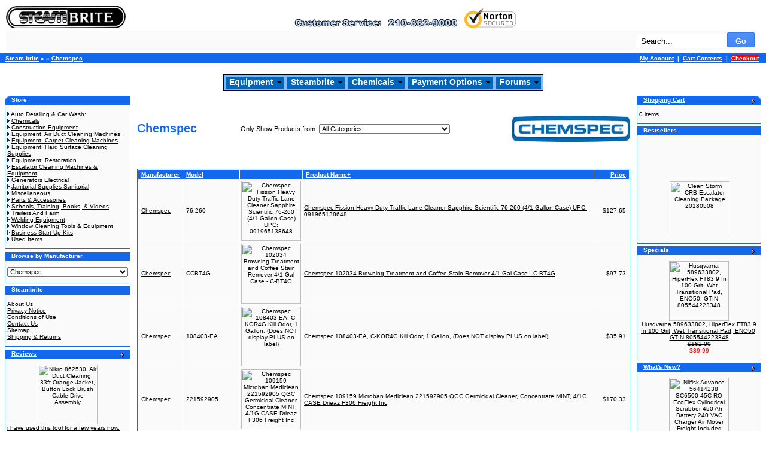

--- FILE ---
content_type: text/html; charset=UTF-8
request_url: https://www.steam-brite.com/chemspec-m-20.html
body_size: 22143
content:



<!doctype html public "-//W3C//DTD HTML 4.01 Transitional//EN">

<html dir="LTR" lang="en" >

<head>
<!-- Google tag (gtag.js) --> <script async src="https://www.googletagmanager.com/gtag/js?id=AW-1072714738"></script> <script> window.dataLayer = window.dataLayer || []; function gtag(){dataLayer.push(arguments);} gtag('js', new Date()); gtag('config', 'AW-1072714738'); </script> <meta http-equiv="X-UA-Compatible" content="IE=EmulateIE7; IE=EmulateIE9">
<meta http-equiv="Content-Type" content="text/html; charset=iso-8859-1">

<title>  Commercial Carpet Cleaning Equipment, Truck Mounted Machines, Supplies: Steam-brite </title>

<META NAME="author" CONTENT="Steam Brite: Carpet Cleaning Machines, Truck Mount Carpet Cleaning Machine, Air Duct Cleaning Machines"> 

<META NAME="keywords" CONTENT="carpet cleaning equipment, carpet cleaning machine,truck mount carpet cleaning machines for sale,truck mount carpet cleaning equipment,truck mounted carpet cleaning machines,truck mount carpet cleaner,truck mount carpet cleaning, equipment, restoration, Steam-brite, dehumidifier, hard floor, tile grout, jansan"> 

<META NAME="description" CONTENT="  Steam-brite.com offers the lowest prices on name brand carpet cleaning machines, equipment and supplies. Order on-line safely and securely or call 210-662-9000.  - Steam-brite"> 

<meta name="robots" content="all">

<meta name="GOOGLEBOT" content="index,follow">

<meta name="revisit" content="15 days">

<meta name="revisit-after" content="15 days">

<meta name="distribution" content="Global">

<title>Products by Chemspec at Steambrite Supply - Chemspec High Heat Powered Truck Mount Detergent 5 5 Lbs</title>
<meta name="description" content="Products by Chemspec at Steambrite Supply, Chemspec High Heat Powered Truck Mount Detergent 5.5 lbs, Chemspec Used Diesel Truckmount with Diesel Burner, Chemspec Liquid One Clean, Chemspec Anti Static Spray 1 Gallon, Chemspec Stainshield Concentrate Ca...">
<meta name="keywords" content="products,chemspec,steambrite,supply,high,heat,powered,truck,mount,detergent">
<link rel="canonical" href="https://www.steam-brite.com/chemspec-m-20.html">

<base href="https://www.steam-brite.com/">

<link rel="stylesheet" type="text/css" href="stylesheet.css">

<script language="javascript"> 

function PL_adjustPath(path) {

	if ((path.charAt(0)=='/' || path.charAt(0)=='\\') && window.location.href.substr(0,5)== 'file:') path = '' + path;

	return path;

}

</script>

<script language="javascript1.2" src="https://www.steam-brite.com/includes/PLHFO.js"></script>

<!-- PLHFOMenu script -->

<script language="javascript">

document.write("<scr" + "ipt language='javascript' src='" + PL_adjustPath("https://www.steam-brite.com/includes/PLHFO.js") + "'></scr" + "ipt>");

</script>
<script type="text/javascript"><!--//--><![CDATA[//><!--

sfHover = function() {
	var sfEls = document.getElementById("nav").getElementsByTagName("LI");
	for (var i=0; i<sfEls.length; i++) {
		sfEls[i].onmouseover=function() {
			this.className+=" sfhover";
		}
		sfEls[i].onmouseout=function() {
			this.className=this.className.replace(new RegExp(" sfhover\\b"), "");
		}
	}
}
if (window.attachEvent) window.attachEvent("onload", sfHover);

//--><!]]></script>

<!-- Google Tag Manager -->
<script>(function(w,d,s,l,i){w[l]=w[l]||[];w[l].push({'gtm.start':
new Date().getTime(),event:'gtm.js'});var f=d.getElementsByTagName(s)[0],
j=d.createElement(s),dl=l!='dataLayer'?'&l='+l:'';j.async=true;j.src=
'https://www.googletagmanager.com/gtm.js?id='+i+dl;f.parentNode.insertBefore(j,f);
})(window,document,'script','dataLayer','GTM-PQM9QD44');</script>
<!-- End Google Tag Manager -->

</head>



<body marginwidth="0" marginheight="0" topmargin="0" bottommargin="0" leftmargin="0" rightmargin="0" onLoad="PLHFO_onload()">

<!-- header //-->




<div style="float:left; padding:10px 0px 5px 10px; width:98%;">

	<a href="/"><img src="/images/graphics/header/truck_mount.jpg" width="200" height="37" border="0" alt="Steam-brite.com" title="Steam-brite.com"></a>

	<!--<img src="/images/graphics/header/spacer.gif" width="50" height="1" border="0">-->

	<img src="/images/graphics/header/logo_header_01.gif">

	<a href="https://safeweb.norton.com/report/show?url=www.steam-brite.com" target="_blank">

	<img src="//www.steam-brite.com/equipment/ssl_secure_website_verified.png" border="0" alt="Click here for Steam-brite.com's Norton Safe Web Security Report"></a>

	<!-- <a href="https://livechat.boldchat.com/aid/8282091884136452312/bc.chat?cwdid=5920731540735594726" target="_blank" onclick="window.open('http://livechat.boldchat.com/aid/8282091884136452312/bc.chat?cwdid=5920731540735594726&amp;url=' + escape(document.location.href), 'Chat2361380748820627518', 'toolbar=0,scrollbars=1,location=0,statusbar=0,menubar=0,resizable=1,width=640,height=480');return false;">

	<img alt="Live chat by BoldChat" src="https://cbi.boldchat.com/aid/8282091884136452312/bc.cbi?cbdid=1534625096551307827" border="0" /></a> --> <a href="http://www.bbb.org/central-texas/business-reviews/carpet-and-rug-cleaning-equipmentand-supplies/steam-brite-supply-in-san-antonio-tx-27181/" target="_blank" ><img width=0 height=0 align="right" src="https://www.bbb.org/central-texas/content/images/global/cbbb-badge-horz.png"></a>

	<br />

	<table border="0" width="100%" cellspacing="0" cellpadding="3" class="infoBoxContents">

	<tr>

		<td align="right"> 

			<form name="quick_find" action="//www.steam-brite.com/advanced_search_result.php" method="get"><input type="text" name="keywords" class="search_keywords" value="Search..."  onblur="if (this.value=='') this.value='Search...';" onfocus="if (this.value=='Search...') this.value='';">&nbsp;<input type="submit" class="g-button g-button-submit" value="Go" /></form> 

		</td>

	</tr>

	</table>

</div>



<!-- languages_eof //-->

<br />



<table border="0" width="100%" cellspacing="0" cellpadding="3" align="center">

	<tr class="headerNavigation">

		<td class="headerNavigation">&nbsp;&nbsp;<a href="https://www.steam-brite.com" class="headerNavigation">Steam-brite</a> &raquo; <a href="https://www.steam-brite.com/index.php" class="headerNavigation"></a> &raquo; <a href="https://www.steam-brite.com/chemspec-m-20.html" class="headerNavigation">Chemspec</a></td>

		<td align="right" class="headerNavigation">

		
			<a href="https://www.steam-brite.com/account.php" class="headerNavigation">My Account</a> &nbsp;|&nbsp; 

			<a href="https://www.steam-brite.com/shopping_cart.php" class="headerNavigation">Cart Contents</a> &nbsp;|&nbsp; 

			<a href="https://www.steam-brite.com/checkout_shipping.php" class="headerNavigation"><blink><span style="background-color: rgb(255, 0, 0);">Checkout</span></blink></a> &nbsp;&nbsp;

		</td>

	</tr>

</table>


<br>

<div id="PLCBM0" name="PLCBM0" align="center">
	<table id="PLHFOMenu" border="0" cellpadding="0" cellspacing="0" bgcolor="#7fbaff" style="border-color:#000000;border-width:1px;border-style:solid" width="10" height="1">

		<tr>

			<td>

			

			<table border="0" cellpadding="0" cellspacing="0" bgcolor="#7fbaff">

				<tr>

					<td>

						<table id="PLHFOLink" border="0" cellPadding="0" cellspacing="0" bgcolor="#0066bb" style="margin:2px 2px;border:1px solid #7fbaff" width="0">

						<tr>

							<td id="PLHFOTD" width="100%" style="font-family:Verdana,Arial,Helvetica,sans-serif;font-size:14px;font-weight:bold;padding:1px 6px 3px 6px" nowrap>

							<a style="width:100%;color:#ffffff;text-decoration:none" href="/">Equipment</a></td>

							<td align="right" style='padding-right:4px'>

							<img id="PLHFOArrow" src="/images/dd_arrow.gif" width="7" height="4"></td>

						</tr>

						</table>

					</td>

					<td>

						<table id="PLHFOLink" border="0" cellpadding="0" cellspacing="0" bgcolor="#0066bb" style="margin:2px 2px;border:1px solid #7fbaff" width="0">

						<tr>

							<td id="PLHFOTD" width="100%" style="font-family:Verdana,Arial,Helvetica,sans-serif;font-size:14px;font-weight:bold;padding:1px 6px 3px 6px" nowrap>

							<a style="width:100%;color:#ffffff;text-decoration:none" href="/">Steambrite</a></td>

							<td align="right" style="padding-right:4px">

							<img id="PLHFOArrow" src="/images/dd_arrow.gif" width="7" height="4"></td>

						</tr>

						</table>

					</td>

					<td>

						<table id="PLHFOLink" border="0" cellpadding="0" cellspacing="0" bgcolor="#0066bb" style="margin:2px 2px;border:1px solid #7fbaff" width="0">

						<tr>

							<td id="PLHFOTD" width="100%" style="font-family:Verdana,Arial,Helvetica,sans-serif;font-size:14px;font-weight:bold;padding:1px 6px 3px 6px" nowrap>

							<a style="width:100%;color:#ffffff;text-decoration:none" href="/chemicals-c-59.html">Chemicals</a></td>

							<td align="right" style="padding-right:4px">

							<img id="PLHFOArrow" src="/images/dd_arrow.gif" width="7" height="4"></td>

						</tr>

						</table>

					</td>

					<td>

						<table id="PLHFOLink" border="0" cellpadding="0" cellspacing="0" bgcolor="#0066bb" style="margin:2px 2px;border:1px solid #7fbaff" width="0">

						<tr>

							<td id="PLHFOTD" width="100%" style="font-family:Verdana,Arial,Helvetica,sans-serif;font-size:14px;font-weight:bold;padding:1px 6px 3px 6px" nowrap>

							<a style="width:100%;color:#ffffff;text-decoration:none" href="/payment_options.php">Payment Options</a></td>

							<td align="right" style="padding-right:4px">

							<img id="PLHFOArrow" src="/images/dd_arrow.gif" width="7" height="4"></td>

						</tr>

						</table>

					</td>

					<td>

						<table id="PLHFOLink" border="0" cellpadding="0" cellspacing="0" bgcolor="#0066bb" style="margin:2px 2px;border:1px solid #7fbaff" width="0">

						<tr>

							<td id="PLHFOTD" width="100%" style="font-family:Verdana,Arial,Helvetica,sans-serif;font-size:14px;font-weight:bold;padding:1px 6px 3px 6px" nowrap>

							<a style="width:100%;color:#ffffff;text-decoration:none" href="http://steam-bright.net/">Forums</a></td>

							<td align="right" style="padding-right:4px">

							<img id="PLHFOArrow" src="/images/dd_arrow.gif" width="7" height="4"></td>

						</tr>

						</table>

					</td>

				</tr>

			</table>

			

			</td>

		</tr>

	</table>

</div>
<!-- header_eof //-->

<!-- body //-->

<table border="0" width="100%" cellspacing="3" cellpadding="3">

	<tr>

		<td width="125" valign="top">

			<table border="0" width="125" cellspacing="0" cellpadding="2">



<!-- left_navigation //-->

 <!-- categories //-->
          <tr>
            <td>
<table border="0" width="100%" cellspacing="0" cellpadding="0">
  <tr>
    <td height="14" class="infoBoxHeading"><img src="images/infobox/corner_left.gif" border="0" alt="" width="11" height="14"></td>
    <td width="100%" height="14" class="infoBoxHeading">Store</td>
    <td height="14" class="infoBoxHeading" nowrap><img width="11" height="14" src="includes/modules/kiss_image_thumbnailer/thumbs/11x14_pixel_trans.gif" title="" alt="" /></td>
  </tr>
</table>
<table border="0" width="100%" cellspacing="0" cellpadding="1" class="infoBox">
  <tr>
    <td><table border="0" width="100%" cellspacing="0" cellpadding="3" class="infoBoxContents">
  <tr>
    <td><img src="images/pixel_trans.gif" border="0" alt="" width="100%" height="1"></td>
  </tr>
  <tr>
    <td align="left" class="boxText"><img src="images/pointer_blue.gif" border="0" alt="" width="4" height="7"> <a href="https://www.steam-brite.com/auto-detailing-wash-c-503.html">Auto Detailing & Car Wash:</a><br><img src="images/pointer_blue.gif" border="0" alt="" width="4" height="7"> <a href="https://www.steam-brite.com/chemicals-c-59.html">Chemicals</a><br><img src="images/pointer_blue.gif" border="0" alt="" width="4" height="7"> <a href="https://www.steam-brite.com/construction-equipment-c-1264.html">Construction Equipment</a><br><img src="images/pointer_blue.gif" border="0" alt="" width="4" height="7"> <a href="https://www.steam-brite.com/equipment-duct-cleaning-machines-c-17.html">Equipment: Air Duct Cleaning Machines</a><br><img src="images/pointer_blue.gif" border="0" alt="" width="4" height="7"> <a href="https://www.steam-brite.com/equipment-carpet-cleaning-machines-c-1.html">Equipment: Carpet Cleaning Machines</a><br><img src="images/pointer_blue.gif" border="0" alt="" width="4" height="7"> <a href="https://www.steam-brite.com/equipment-hard-surface-cleaning-supplies-c-46.html">Equipment: Hard Surface Cleaning Supplies</a><br><img src="images/pointer_blue.gif" border="0" alt="" width="4" height="7"> <a href="https://www.steam-brite.com/equipment-restoration-c-510.html">Equipment: Restoration</a><br><img src="images/pointer_blue_light.gif" border="0" alt="" width="4" height="7"> <a href="https://www.steam-brite.com/escalator-cleaning-machines-equipment-c-868.html">Escalator Cleaning Machines & Equipment</a><br><img src="images/pointer_blue.gif" border="0" alt="" width="4" height="7"> <a href="https://www.steam-brite.com/generators-electrical-c-903.html">Generators Electrical</a><br><img src="images/pointer_blue.gif" border="0" alt="" width="4" height="7"> <a href="https://www.steam-brite.com/janitorial-supplies-sanitorial-c-486.html">Janitorial Supplies Sanitorial</a><br><img src="images/pointer_blue.gif" border="0" alt="" width="4" height="7"> <a href="https://www.steam-brite.com/miscellaneous-c-22.html">Miscellaneous</a><br><img src="images/pointer_blue.gif" border="0" alt="" width="4" height="7"> <a href="https://www.steam-brite.com/parts-accessories-c-3.html">Parts & Accessories</a><br><img src="images/pointer_blue_light.gif" border="0" alt="" width="4" height="7"> <a href="https://www.steam-brite.com/schools-training-books-videos-c-444.html">Schools, Training, Books, & Videos</a><br><img src="images/pointer_blue_light.gif" border="0" alt="" width="4" height="7"> <a href="https://www.steam-brite.com/trailers-farm-c-801.html">Trailers And Farm</a><br><img src="images/pointer_blue.gif" border="0" alt="" width="4" height="7"> <a href="https://www.steam-brite.com/welding-equipment-c-1005.html">Welding Equipment</a><br><img src="images/pointer_blue_light.gif" border="0" alt="" width="4" height="7"> <a href="https://www.steam-brite.com/window-cleaning-tools-equipment-c-961.html">Window Cleaning Tools & Equipment</a><br><img src="images/pointer_blue_light.gif" border="0" alt="" width="4" height="7"> <a href="https://www.steam-brite.com/business-start-kits-c-764.html">Business Start Up Kits</a><br><img src="images/pointer_blue_light.gif" border="0" alt="" width="4" height="7"> <a href="https://www.steam-brite.com/used-items-c-39.html">Used Items</a><br></td>
  </tr>
  <tr>
    <td><img src="images/pixel_trans.gif" border="0" alt="" width="100%" height="1"></td>
  </tr>
</table>
</td>
  </tr>
</table>
<img src="images/graphics/header/spacer.gif" width=210 height=1 border="0">
            </td>
          </tr>
<!-- categories_eof //--><!-- manufacturers //-->
          <tr>
            <td>
<table border="0" width="100%" cellspacing="0" cellpadding="0">
  <tr>
    <td height="14" class="infoBoxHeading"><img src="images/infobox/corner_right_left.gif" border="0" alt="" width="11" height="14"></td>
    <td width="100%" height="14" class="infoBoxHeading">Browse by Manufacturer</td>
    <td height="14" class="infoBoxHeading" nowrap><img width="11" height="14" src="includes/modules/kiss_image_thumbnailer/thumbs/11x14_pixel_trans.gif" title="" alt="" /></td>
  </tr>
</table>
<table border="0" width="100%" cellspacing="0" cellpadding="1" class="infoBox">
  <tr>
    <td><table border="0" width="100%" cellspacing="0" cellpadding="3" class="infoBoxContents">
  <tr>
    <td><img src="images/pixel_trans.gif" border="0" alt="" width="100%" height="1"></td>
  </tr>
  <tr>
    <td class="boxText"><form name="manufacturers" action="https://www.steam-brite.com/index.php" method="get"><select name="manufacturers_id" onChange="this.form.submit();" size="1" style="width: 100%"><option value="">Please Select</option><option value="424">3M Scotch</option><option value="579">A-iPower Generator</option><option value="449">A.O. Smith Motors</option><option value="369">Abatement Technologies</option><option value="331">Academy of Textiles Flooring</option><option value="507">Air Chiller</option><option value="377">Air Foxx</option><option value="426">Air Systems</option><option value="298">Air-Care</option><option value="299">All Cleaning Equipment</option><option value="302">American Cleaning Systems</option><option value="545">American Extractors</option><option value="516">American MetalCraft</option><option value="524">American Training Videos</option><option value="296">Ametek-Lamb</option><option value="397">Amtex Equipment</option><option value="312">Andersen Company</option><option value="441">Annovi Reverberi Pumps</option><option value="568">Ansell</option><option value="483">Apollo</option><option value="497">Aquanoz Sewer Jetting</option><option value="355">Aquatec</option><option value="323">Arimitsu</option><option value="277">Ashburn Industries</option><option value="411">Atrix International</option><option value="10">Avery Commercial</option><option value="307">Aztec Products</option><option value="360">B and G Equipment Co</option><option value="364">B-Air Movers</option><option value="577">Bactronix Corp</option><option value="380">Baja Motorsports</option><option value="467">Baldor Motors</option><option value="64">BE Pressure Supply</option><option value="445">Beckett</option><option value="570">Besen</option><option value="325">Betco</option><option value="416">Big D</option><option value="510">BioForce Inc</option><option value="493">Bissell</option><option value="513">Blue Baron Truckmounts</option><option value="60">Blue Line</option><option value="484">Bluebook</option><option value="528">Boardwalk Brand</option><option value="21">Boldens</option><option value="503">Boss Cleaning Equipment</option><option value="96">Bostitch</option><option value="398">Briggs & Stratton</option><option value="366">Burgess</option><option value="395">Cam Spray</option><option value="450">Car Care Station</option><option value="356">Cat Pumps</option><option value="9">Century 400</option><option value="475">Century Wire and Cable</option><option value="455">CEP Construction Electrical Pr..</option><option value="310">CFR</option><option value="543">Champion Power Equipment</option><option value="20" SELECTED>Chemspec</option><option value="26">ChemTex</option><option value="566">Chicago Pneumatic</option><option value="588">Clarke</option><option value="4">Clean Storm</option><option value="297">CleanCare Restoration Academy</option><option value="392">Cleaners Priority Service</option><option value="489">Cleansteam by Gore</option><option value="36">Clearance TMI</option><option value="473">Color Match Dyes</option><option value="409">Comet Pump</option><option value="388">Cox Hose Reels</option><option value="581">CRB Cleaning Systems</option><option value="294">Cross American</option><option value="500">CycloMop</option><option value="292">Cyclone Ventilation</option><option value="437">Damtech</option><option value="525">Dart</option><option value="434">Davey Pumps</option><option value="27">Davidson Ladder Inc.</option><option value="326">Dayton</option><option value="476">Deep Green</option><option value="28">DeLonghi</option><option value="417">Dema Engineering</option><option value="571">Design Technology Inc</option><option value="536">Dial Soap</option><option value="6">Diamondback</option><option value="582">Diversey</option><option value="460">Dixie Paper</option><option value="438">Domel</option><option value="1">Drieaz</option><option value="383">DSC Products</option><option value="563">Duck Brand</option><option value="559">Duosida</option><option value="390">Dupont</option><option value="352">Durakleen</option><option value="34">DurrMaid</option><option value="344">Dwyer Instruments</option><option value="68">Dynachem</option><option value="573">DynaMax Wipers</option><option value="3">Ebac</option><option value="384">EcoZone</option><option value="2">EDIC</option><option value="342">El Toro Truckmounts</option><option value="376">Electro Motor</option><option value="553">Electrolux</option><option value="547">EmO3</option><option value="490">Equipment Lock Company</option><option value="453">Equipure Carpet Cleaners</option><option value="468">Ermator Pullman</option><option value="501">Esteam Cleaning Systems</option><option value="474">ETC</option><option value="44">Eureka</option><option value="38">Euroclean</option><option value="354">Extech Instuments Corp</option><option value="407">EZ Power Truckmounts</option><option value="431">Falcon Pro Solutions</option><option value="533">Fasco America</option><option value="518">Fiberlock Technologies</option><option value="347">FiveStar</option><option value="544">Flagro Inc</option><option value="41">Flexsol</option><option value="311">Flir Systems</option><option value="306">Flojet</option><option value="583">FNA Group</option><option value="49">Foster</option><option value="529">Franklin Cleaning</option><option value="505">Fresh Products Inc</option><option value="17">Frigidaire</option><option value="569">Galaxy Gloves</option><option value="430">Galls</option><option value="418">Gardner Denver Product</option><option value="394">Gardus</option><option value="348">Generac</option><option value="512">General Floor Machine</option><option value="488">General Motors</option><option value="371">General Pump</option><option value="387">Giant Pumps</option><option value="435">Gillette Generator</option><option value="492">Global Material Technologies</option><option value="537">GoJo</option><option value="485">Goodyear</option><option value="51">Groom Industries</option><option value="432">Grout Gator</option><option value="481">GSE Compressors</option><option value="265">H.M. Nabavian &amp; Sons INC</option><option value="498">Haaga</option><option value="39">Habitek</option><option value="499">Hannay Reels</option><option value="349">Harvard Chemical Research</option><option value="328">Heat Seal Equipment</option><option value="482">HeatStar by Enerco</option><option value="282">Hild</option><option value="530">Hill Country Plastics</option><option value="461">Hobart</option><option value="54">Homz Products</option><option value="447">Honda Power Equipment</option><option value="48">Hoover</option><option value="508">Horizon Dehumidifiers Refine</option><option value="466">HotShot Truckmounts</option><option value="374">Hotsy Pressure Washers</option><option value="560">Howden Roots Blowers</option><option value="459">Hubbell Incorporated</option><option value="113">Hunt Manufacturing Company</option><option value="379">Hurricone Slip Prevention</option><option value="572">Husqvarna Construction Product..</option><option value="454">Husqvarna Equipment</option><option value="32">HydraMaster</option><option value="30">HydroForce</option><option value="57">HydroTech</option><option value="324">Hydrotek</option><option value="346">Hypro Pumps</option><option value="551">ImexServe Steam</option><option value="556">Imperial Electric</option><option value="520">Ingersoll Rand</option><option value="410">Injectidry System</option><option value="391">Innovative Surface Solutions</option><option value="283">International Ozone</option><option value="15">IPC Eagle</option><option value="531">IPS PRO</option><option value="541">Ironton</option><option value="382">J.E. Adams</option><option value="61">Jaguar Plastics</option><option value="555">Janitized</option><option value="332">John&#039;s Machine Shop</option><option value="540">Johnny Vac</option><option value="472">Johnsen&#039;s Lubricants</option><option value="63">Johnson-Diversey</option><option value="357">Juicy Car Wash</option><option value="535">Kaivac Cleaning Systems</option><option value="578">Karcher NA</option><option value="373">Karcher Pressure Washing</option><option value="487">Kiddy Fire Extinguisher</option><option value="378">Kimberly Clark</option><option value="316">Kingston</option><option value="335">Kingstone</option><option value="19">KleenRite</option><option value="305">Koblenz</option><option value="11">Kohler</option><option value="463">Kubota Engine</option><option value="321">Lasco Fittings Inc</option><option value="427">Lasko</option><option value="477">LawnBotts</option><option value="442">Legacy</option><option value="517">Legend Brand</option><option value="548">Lester Battery Chargers</option><option value="470">Leviton Electric</option><option value="393">Lignomat USA LTD</option><option value="361">Link Manufacturing Ramps</option><option value="276">Little Giant</option><option value="509">Little Giant Pumps</option><option value="67">Loren</option><option value="405">Luxor Industrial Products</option><option value="18">Magic Wand</option><option value="322">Malish</option><option value="494">Marathon Electric</option><option value="309">Master Clean Products</option><option value="31">MasterBlend</option><option value="480">Maxx Ind</option><option value="495">Mecline Tecomec Switches</option><option value="341">Mercury Floor Machine</option><option value="527">Midland Metal</option><option value="343">Modern Stone Technologies</option><option value="308">Momentum SM</option><option value="367">Mosmatic Pressure Washing Equi..</option><option value="71">Mr. Coffee Inc.</option><option value="314">Multi-Sprayer Systems</option><option value="534">Mytee Products</option><option value="408">Mytee Products Inc</option><option value="368">Namco Mfg</option><option value="419">Nautilus Extractors</option><option value="403">Newaire</option><option value="37">Nikro</option><option value="565">Nilfisk Advance</option><option value="327">Nilodor</option><option value="415">Non Scents</option><option value="504">North Safety Products</option><option value="65">Northern Tool & Equipment</option><option value="250">Northland Products</option><option value="370">NorthStar</option><option value="561">Norton Abrasives</option><option value="375">NorTrac</option><option value="554">Numatic Henry</option><option value="16">Oasis</option><option value="440">Octi-Dry Drying Systems</option><option value="300">Onyx</option><option value="337">Orcon</option><option value="585">Oregon</option><option value="295">Organic Compounds</option><option value="69">Pacific Floor Care Thoromatic</option><option value="546">Pass & Seymour</option><option value="567">PCS Distributing</option><option value="552">Pentair</option><option value="193">Phoenix</option><option value="334">Pippo</option><option value="76">PM Company</option><option value="77">Polaroid Corporation</option><option value="428">Power Cat</option><option value="14">PowerClean</option><option value="542">Powerhorse</option><option value="23">Powermate</option><option value="320">Powerplus Truckmounts</option><option value="5">Powr-Flite</option><option value="523">PPG Paints</option><option value="78">Premiere Pads</option><option value="465">Pressure Pro</option><option value="423">Presto-Clean</option><option value="7">Prochem</option><option value="79">Proctor And Gamble</option><option value="33">Production Metal Forming</option><option value="80">Proline Brush</option><option value="25">ProsChoice</option><option value="81">Pullman Holt</option><option value="315">Pumptec</option><option value="439">Pure Rinse</option><option value="462">QEP</option><option value="82">Quartet Mfg. Co.</option><option value="404">Queenaire</option><option value="284">Rainbowaire</option><option value="83">Ray-O-Vac</option><option value="381">Reading</option><option value="84">Reckitt Benckiser</option><option value="443">RHG Reach Higher Ground</option><option value="336">Riva</option><option value="85">RL Flo-Master</option><option value="558">RMR Brands</option><option value="420">Roberts Carpet Tools</option><option value="446">Robotic Design</option><option value="301">Rokan Reels</option><option value="590">Ross And Wallace Paper Product..</option><option value="42">Rotobrush</option><option value="319">Rotovac</option><option value="519">Roughneck</option><option value="86">Rubbermaid Comm</option><option value="87">Rubbermaid Home</option><option value="399">Rug Doctor</option><option value="515">Rugged Ind</option><option value="88">Safco Products Company</option><option value="47">Samco</option><option value="422">San Antonio Equipment Repair</option><option value="89">San Jamar Dispener</option><option value="412">SanAntonio Tool Equipment Rent..</option><option value="24">Sandia Plastic</option><option value="386">Sanford Brands</option><option value="429">Sanitaire</option><option value="351">Sapphire Scientific</option><option value="91">Saunders Manufacturing</option><option value="456">Schmitz Carpet Machines</option><option value="92">Scotch</option><option value="471">Sebo</option><option value="93">Seth Thomas</option><option value="66">Shark</option><option value="35">Shazaam</option><option value="94">Shiela Shine</option><option value="287">Shurflo</option><option value="95">Simple Green</option><option value="557">Simpson Pressure Washer</option><option value="549">Sirocco</option><option value="564">Sky Pro</option><option value="580">Smak Products Inc</option><option value="538">Softsoap</option><option value="22">Sol-Air</option><option value="290">Solo</option><option value="285">Sonozaire</option><option value="522">Spears</option><option value="40">Sporicidin</option><option value="526">Spotless Water Systems</option><option value="385">Spraying Systems Inc</option><option value="587">Square D</option><option value="586">Square Scrub</option><option value="502">StainOut Systems</option><option value="478">Stanley Steemer</option><option value="345">Start Up Packages</option><option value="62">SteamAction</option><option value="313">Steambrite MFG</option><option value="514">SteamJet Inc</option><option value="521">Steel Eagle</option><option value="425">Sticky Tabs</option><option value="413">Stoddard</option><option value="562">Strong Way</option><option value="496">Summit Manufacturing Corp</option><option value="591">SunFire Heaters</option><option value="98">Supreme Lighting Corp.</option><option value="372">Suttner Pressure Wash</option><option value="99">Sweetheart</option><option value="100">System Clean</option><option value="421">Taylor Power Generators</option><option value="479">TCS Truckmounts</option><option value="101">Teknor Apex</option><option value="511">Tennant Nobles</option><option value="102">Tennsco Corporation</option><option value="103">Texas Feathers</option><option value="330">The Academy of Textiles and Fl..</option><option value="73">The Way Innovations</option><option value="53">Therma-Stor</option><option value="532">Thermax</option><option value="448">Thermoid HBD Industries</option><option value="358">Thornell Corp</option><option value="104">Timemist</option><option value="550">Tom Cat Auto Scrubbers</option><option value="575">Tornado</option><option value="584">Toyota</option><option value="457">Transfer Flow Inc</option><option value="12">Trilogic</option><option value="396">TriPlex Technical Services</option><option value="318">Turbo Force</option><option value="329">Tuthill</option><option value="589">Udor USA</option><option value="105">Unger</option><option value="106">Unisan</option><option value="107">United Receptacle</option><option value="108">Universal Office Prods</option><option value="350">US Products</option><option value="109">US Pumice</option><option value="365">Valterra Products</option><option value="402">Valvoline</option><option value="469">Vapamore Steam Vapor Machine</option><option value="291">Vapor Clean</option><option value="539">Vectorfog</option><option value="401">Velocity Technologies</option><option value="491">VersaTube Building System</option><option value="574">Victory Innovations</option><option value="303">Viking Equipment</option><option value="74">ViperVax</option><option value="576">VSE Global</option><option value="317">Water Claw</option><option value="400">WD-40 Company</option><option value="111">Wesco</option><option value="359">WestPak USA</option><option value="362">WetKing Dehumidifiers</option><option value="55">Whirlpool</option><option value="29">White Glove</option><option value="8">White Magic</option><option value="363">Winco Generators</option><option value="112">Windsoft</option><option value="436">Windsor Industries</option><option value="293">Wood&#039;s</option><option value="458">XAACT Products</option><option value="389">XPower Air Movers</option><option value="451">Xylem</option><option value="286">Zapper Products</option><option value="506">Zenex International</option><option value="486">Zep Professional</option><option value="452">Zipper Wand</option><option value="353">ZipWall Barrier Products</option><option value="70">ZonTec</option></select></form></td>
  </tr>
  <tr>
    <td><img src="images/pixel_trans.gif" border="0" alt="" width="100%" height="1"></td>
  </tr>
</table>
</td>
  </tr>
</table>
            </td>
          </tr>
<!-- manufacturers_eof //-->


<!-- information //-->
          <tr>
            <td>
<table border="0" width="100%" cellspacing="0" cellpadding="0">
  <tr>
    <td height="14" class="infoBoxHeading"><img src="images/infobox/corner_right_left.gif" border="0" alt="" width="11" height="14"></td>
    <td width="100%" height="14" class="infoBoxHeading">Steambrite</td>
    <td height="14" class="infoBoxHeading" nowrap><img width="11" height="14" src="includes/modules/kiss_image_thumbnailer/thumbs/11x14_pixel_trans.gif" title="" alt="" /></td>
  </tr>
</table>
<table border="0" width="100%" cellspacing="0" cellpadding="1" class="infoBox">
  <tr>
    <td><table border="0" width="100%" cellspacing="0" cellpadding="3" class="infoBoxContents">
  <tr>
    <td><img src="images/pixel_trans.gif" border="0" alt="" width="100%" height="1"></td>
  </tr>
  <tr>
    <td class="boxText"> <a href="https://www.steam-brite.com/about_us.php">About Us</a><br><a href="https://www.steam-brite.com/privacy.php">Privacy Notice</a><br><a href="https://www.steam-brite.com/conditions.php">Conditions of Use</a><br><a href="https://www.steam-brite.com/contact_us.php">Contact Us</a><br><a href="https://www.steam-brite.com/sitemap.php">Sitemap</a><br><a href="https://www.steam-brite.com/shipping.php">Shipping & Returns</a></td>
  </tr>
  <tr>
    <td><img src="images/pixel_trans.gif" border="0" alt="" width="100%" height="1"></td>
  </tr>
</table>
</td>
  </tr>
</table>
<img src="images/graphics/header/spacer.gif" width=200 height=1 border="0">
            </td>
          </tr>
<!-- information_eof //-->
<!-- reviews //-->
          <tr>
            <td>
<table border="0" width="100%" cellspacing="0" cellpadding="0">
  <tr>
    <td height="14" class="infoBoxHeading"><img src="images/infobox/corner_right_left.gif" border="0" alt="" width="11" height="14"></td>
    <td width="100%" height="14" class="infoBoxHeading"><a href="/reviews.php" title="Click here to read Customer Reviews"><font color="white">Reviews</font></a></td>
    <td height="14" class="infoBoxHeading" nowrap><a href="https://www.steam-brite.com/reviews.php"><img src="images/infobox/arrow_right.gif" border="0" alt="Carpet Cleaning Equipment" title=" Carpet Cleaning Equipment " width="12" height="10"></a><img width="11" height="14" src="includes/modules/kiss_image_thumbnailer/thumbs/11x14_pixel_trans.gif" title="" alt="" /></td>
  </tr>
</table>
<table border="0" width="100%" cellspacing="0" cellpadding="1" class="infoBox">
  <tr>
    <td><table border="0" width="100%" cellspacing="0" cellpadding="3" class="infoBoxContents">
  <tr>
    <td><img src="images/pixel_trans.gif" border="0" alt="" width="100%" height="1"></td>
  </tr>
  <tr>
    <td class="boxText"><div align="center"><a href="https://www.steam-brite.com/nikro-862530-duct-cleaning-33ft-orange-jacket-button-lock-brush-cable-drive-assembly-pri-92995.html?reviews_id=158"><img width="100" height="100" src="includes/modules/kiss_image_thumbnailer/thumbs/100x100_orange-jacket-cable.jpg" title="Nikro 862530, Air Duct Cleaning, 33ft Orange Jacket, Button Lock Brush Cable Drive Assembly" alt="Nikro 862530, Air Duct Cleaning, 33ft Orange Jacket, Button Lock Brush Cable Drive Assembly" /></a></div><a href="https://www.steam-brite.com/nikro-862530-duct-cleaning-33ft-orange-jacket-button-lock-brush-cable-drive-assembly-pri-92995.html?reviews_id=158">i have used this tool for a few years now. And it works grea ..</a><br><div align="center"><img src="images/stars_5.gif" border="0" alt="5 of 5 Stars!" title=" 5 of 5 Stars! " width="59" height="11"></div></td>
  </tr>
  <tr>
    <td><img src="images/pixel_trans.gif" border="0" alt="" width="100%" height="1"></td>
  </tr>
</table>
</td>
  </tr>
</table>
            </td>
          </tr>
<!-- reviews_eof //-->

<!-- languages //-->
          <tr>
            <td>
<table border="0" width="100%" cellspacing="0" cellpadding="0">
  <tr>
    <td height="14" class="infoBoxHeading"><img src="images/infobox/corner_right_left.gif" border="0" alt="" width="11" height="14"></td>
    <td width="100%" height="14" class="infoBoxHeading">Translate</td>
    <td height="14" class="infoBoxHeading" nowrap><img width="11" height="14" src="includes/modules/kiss_image_thumbnailer/thumbs/11x14_pixel_trans.gif" title="" alt="" /></td>
  </tr>
</table>
<table border="0" width="100%" cellspacing="0" cellpadding="1" class="infoBox">
  <tr>
    <td><table border="0" width="100%" cellspacing="0" cellpadding="3" class="infoBoxContents">
  <tr>
    <td><img src="images/pixel_trans.gif" border="0" alt="" width="100%" height="1"></td>
  </tr>
  <tr>
    <td align="left" class="boxText"><a onclick="javascript:top.location = 'https://www.steam-brite.com/chemspec-m-20.html';" href="javascript:;"><img src="/images/languages/english.gif" border="0"> English</a><br><a onclick="javascript:top.location = 'http://translate.google.com/translate?u=https://www.steam-brite.com/chemspec-m-20.html&langpair=en&hl=fr';" href="javascript:;"><img src="../../images/languages/french.gif" alt="French" border="0"> French</a><br><a onclick="javascript:top.location = 'http://translate.google.com/translate?u=https://www.steam-brite.com/chemspec-m-20.html&langpair=en&hl=es';" href="javascript:;"><img src="../../images/languages/spanish.gif"  alt="Spanish"  border="0"> Spanish</a><br><a onclick="javascript:top.location = 'http://translate.google.com/translate?u=https://www.steam-brite.com/chemspec-m-20.html&langpair=en&hl=de';" href="javascript:;"><img src="../../images/languages/german.gif"  alt="German"  border="0"> German</a> <br><a onclick="javascript:top.location = 'http://translate.google.com/translate?u=https://www.steam-brite.com/chemspec-m-20.html&langpair=en&hl=it';" href="javascript:;"><img src="../../images/languages/italian.gif"  alt="Italian" border="0"> Italian</a><br><a onclick="javascript:top.location = 'http://translate.google.com/translate?u=https://www.steam-brite.com/chemspec-m-20.html&langpair=en|pt';" href="javascript:;"><img src="../../images/languages/portuguese.gif"  alt="Portuguese" border="0"> Portuguese</a></td>
  </tr>
  <tr>
    <td><img src="images/pixel_trans.gif" border="0" alt="" width="100%" height="1"></td>
  </tr>
</table>
</td>
  </tr>
</table>
            </td>
          </tr>
<!-- languages_eof //-->

<!-- left_navigation_eof //-->



			</table>

		</td>

<!-- body_text //-->


		

		<td width="100%" valign="top">

			<table border="0" width="100%" cellspacing="0" cellpadding="0">

			<tr>

				<td>

					<table border="0" width="100%" cellspacing="0" cellpadding="0">

						<tr>

							<td class="pageHeading">Chemspec</td>

	

            <td align="center" class="main"><form name="filter" action="" method="get"><blink>Only Show Products from:</blink>&nbsp;<input type="hidden" name="sort" value="4a"><select name="filter_id" onchange="this.form.submit()"><option value="" SELECTED>All Categories</option><option value="718">Acid Rinsing Agents</option><option value="717">Bonnet and Encapsulation Cleaning</option><option value="852">Car Wash & Auto Detailing Chemicals</option><option value="704">Carpet and Fabric Protectants</option><option value="919">Cartridge Refills</option><option value="747">Chemical Starter Packages</option><option value="746">Defoamers</option><option value="109">Deodorants Liquid</option><option value="586">Duct & Mold</option><option value="703">Extraction Cleaners / Emulsifier</option><option value="198">Floor Cleaners</option><option value="200">Floor Strippers</option><option value="709">Green Chemicals</option><option value="40">Insecticides and Baits</option><option value="423">Odor Counteractant</option><option value="714">Oil Solvent Based Deodorants</option><option value="705">Pet and Urine Treatment</option><option value="715">Quats Disinfectants and Sanitizers</option><option value="708">Restoration Chemicals</option><option value="707">Spotters & Red Stain Removal</option><option value="712">Thermo Hot Fogging</option><option value="702">Traffic Lane Cleaners / Prespray</option><option value="710">Upholstery And Rug Cleaning Chemicals</option><option value="713">Water Based Deodorants</option></select></form></td>
<a href=" https://www.steam-brite.com/chemspec-m-20.html "></a>
	

							<td align="right"><img src="images/chemspec-world.jpg" border="0" alt=""></td>

						</tr>

					</table>

				</td>

			</tr>

			<tr>

				<td><img src="images/pixel_trans.gif" border="0" alt="" width="100%" height="10"></td>

			</tr>

			<tr>

				<td><table border="0" width="100%" cellspacing="0" cellpadding="2" class="productListing">
  <tr>
    <td class="productListing-heading">&nbsp;<a href="https://www.steam-brite.com/chemspec-m-20.html?sort=1a&page=1" title="Sort products ascendingly by Manufacturer" class="productListing-heading">Manufacturer</a>&nbsp;</td>
    <td class="productListing-heading">&nbsp;<a href="https://www.steam-brite.com/chemspec-m-20.html?sort=2a&page=1" title="Sort products ascendingly by Model" class="productListing-heading">Model</a>&nbsp;</td>
    <td align="center" class="productListing-heading">&nbsp;&nbsp;</td>
    <td class="productListing-heading">&nbsp;<a href="https://www.steam-brite.com/chemspec-m-20.html?sort=4d&page=1" title="Sort products descendingly by Product Name" class="productListing-heading">Product Name+</a>&nbsp;</td>
    <td align="right" class="productListing-heading">&nbsp;<a href="https://www.steam-brite.com/chemspec-m-20.html?sort=5a&page=1" title="Sort products ascendingly by Price" class="productListing-heading">Price</a>&nbsp;</td>
  </tr>
  <tr class="productListing-odd">
    <td class="productListing-data">&nbsp;<a href="https://www.steam-brite.com/chemspec-m-20.html">Chemspec</a>&nbsp;</td>
    <td class="productListing-data">&nbsp;76-260&nbsp;</td>
    <td align="center" class="productListing-data"><a href="https://www.steam-brite.com/chemspec-fission-heavy-duty-traffic-lane-cleaner-sapphire-scientific-76260-gallon-case-091965138648-p-12071.html"><img width="100" height="100" src="includes/modules/kiss_image_thumbnailer/thumbs/100x100_sapphire-76-260-fission-with-sst.jpg" title="Chemspec  Fission Heavy Duty Traffic Lane Cleaner Sapphire Scientific 76-260 (4/1 Gallon Case) UPC: 091965138648" alt="Chemspec  Fission Heavy Duty Traffic Lane Cleaner Sapphire Scientific 76-260 (4/1 Gallon Case) UPC: 091965138648" /></a></td>
    <td class="productListing-data"><a href="https://www.steam-brite.com/chemspec-fission-heavy-duty-traffic-lane-cleaner-sapphire-scientific-76260-gallon-case-091965138648-p-12071.html">Chemspec  Fission Heavy Duty Traffic Lane Cleaner Sapphire Scientific 76-260 (4/1 Gallon Case) UPC: 091965138648</a></td>
    <td align="right" class="productListing-data">&nbsp;$127.65&nbsp;</td>
  </tr>
  <tr class="productListing-even">
    <td class="productListing-data">&nbsp;<a href="https://www.steam-brite.com/chemspec-m-20.html">Chemspec</a>&nbsp;</td>
    <td class="productListing-data">&nbsp;CCBT4G&nbsp;</td>
    <td align="center" class="productListing-data"><a href="https://www.steam-brite.com/chemspec-102034-browning-treatment-coffee-stain-remover-case-cbt4g-p-91057.html"><img width="100" height="100" src="includes/modules/kiss_image_thumbnailer/thumbs/100x100_102034-Case.jpg" title="Chemspec 102034 Browning Treatment and Coffee Stain Remover 4/1 Gal Case - C-BT4G" alt="Chemspec 102034 Browning Treatment and Coffee Stain Remover 4/1 Gal Case - C-BT4G" /></a></td>
    <td class="productListing-data"><a href="https://www.steam-brite.com/chemspec-102034-browning-treatment-coffee-stain-remover-case-cbt4g-p-91057.html">Chemspec 102034 Browning Treatment and Coffee Stain Remover 4/1 Gal Case - C-BT4G</a></td>
    <td align="right" class="productListing-data">&nbsp;$97.73&nbsp;</td>
  </tr>
  <tr class="productListing-odd">
    <td class="productListing-data">&nbsp;<a href="https://www.steam-brite.com/chemspec-m-20.html">Chemspec</a>&nbsp;</td>
    <td class="productListing-data">&nbsp;108403-EA&nbsp;</td>
    <td align="center" class="productListing-data"><a href="https://www.steam-brite.com/chemspec-108403ea-ckor4g-kill-odor-gallon-does-display-plus-label-p-96335.html"><img width="100" height="100" src="includes/modules/kiss_image_thumbnailer/thumbs/100x100_chemspec_Kill_Odor.jpg" title="Chemspec 108403-EA, C-KOR4G Kill Odor, 1 Gallon, (Does NOT display PLUS on label)" alt="Chemspec 108403-EA, C-KOR4G Kill Odor, 1 Gallon, (Does NOT display PLUS on label)" /></a></td>
    <td class="productListing-data"><a href="https://www.steam-brite.com/chemspec-108403ea-ckor4g-kill-odor-gallon-does-display-plus-label-p-96335.html">Chemspec 108403-EA, C-KOR4G Kill Odor, 1 Gallon, (Does NOT display PLUS on label)</a></td>
    <td align="right" class="productListing-data">&nbsp;$35.91&nbsp;</td>
  </tr>
  <tr class="productListing-even">
    <td class="productListing-data">&nbsp;<a href="https://www.steam-brite.com/chemspec-m-20.html">Chemspec</a>&nbsp;</td>
    <td class="productListing-data">&nbsp;221592905&nbsp;</td>
    <td align="center" class="productListing-data"><a href="https://www.steam-brite.com/chemspec-109159-microban-mediclean-221592905-germicidal-cleaner-concentrate-mint-case-drieaz-f306-freight-p-8000.html"><img width="100" height="100" src="includes/modules/kiss_image_thumbnailer/thumbs/100x100_microban-prorestore-mediclean-mint-case.jpg" title="Chemspec 109159 Microban Mediclean 221592905 QGC Germicidal Cleaner, Concentrate MINT, 4/1G CASE Drieaz F306 Freight Inc" alt="Chemspec 109159 Microban Mediclean 221592905 QGC Germicidal Cleaner, Concentrate MINT, 4/1G CASE Drieaz F306 Freight Inc" /></a></td>
    <td class="productListing-data"><a href="https://www.steam-brite.com/chemspec-109159-microban-mediclean-221592905-germicidal-cleaner-concentrate-mint-case-drieaz-f306-freight-p-8000.html">Chemspec 109159 Microban Mediclean 221592905 QGC Germicidal Cleaner, Concentrate MINT, 4/1G CASE Drieaz F306 Freight Inc</a></td>
    <td align="right" class="productListing-data">&nbsp;$170.33&nbsp;</td>
  </tr>
  <tr class="productListing-odd">
    <td class="productListing-data">&nbsp;<a href="https://www.steam-brite.com/chemspec-m-20.html">Chemspec</a>&nbsp;</td>
    <td class="productListing-data">&nbsp;161252000&nbsp;</td>
    <td align="center" class="productListing-data"><a href="https://www.steam-brite.com/chemspec-161252000-prorestore-odorx-degreaseall-gallon-case-unsmoke-a32203-p-8037.html"><img width="100" height="100" src="includes/modules/kiss_image_thumbnailer/thumbs/100x100_unsmoke_degrease_all.jpg" title="Chemspec 161252000, Prorestore OdorX Degrease-ALL 4/1 Gallon Case, Unsmoke A32203" alt="Chemspec 161252000, Prorestore OdorX Degrease-ALL 4/1 Gallon Case, Unsmoke A32203" /></a></td>
    <td class="productListing-data"><a href="https://www.steam-brite.com/chemspec-161252000-prorestore-odorx-degreaseall-gallon-case-unsmoke-a32203-p-8037.html">Chemspec 161252000, Prorestore OdorX Degrease-ALL 4/1 Gallon Case, Unsmoke A32203</a></td>
    <td align="right" class="productListing-data">&nbsp;$155.01&nbsp;</td>
  </tr>
  <tr class="productListing-even">
    <td class="productListing-data">&nbsp;<a href="https://www.steam-brite.com/chemspec-m-20.html">Chemspec</a>&nbsp;</td>
    <td class="productListing-data">&nbsp;221524902&nbsp;</td>
    <td align="center" class="productListing-data"><a href="https://www.steam-brite.com/chemspec-221524902-microban-disinfectant-spray-plus-odorless-gallon-drum-prorestore-p-7998.html"><img width="100" height="100" src="includes/modules/kiss_image_thumbnailer/thumbs/100x100_prorestore_microban_dis_spray_plus_frag_free.jpg" title="Chemspec 221524902, Microban Disinfectant Spray, Plus odorless, 55 Gallon Drum ProRestore" alt="Chemspec 221524902, Microban Disinfectant Spray, Plus odorless, 55 Gallon Drum ProRestore" /></a></td>
    <td class="productListing-data"><a href="https://www.steam-brite.com/chemspec-221524902-microban-disinfectant-spray-plus-odorless-gallon-drum-prorestore-p-7998.html">Chemspec 221524902, Microban Disinfectant Spray, Plus odorless, 55 Gallon Drum ProRestore</a></td>
    <td align="right" class="productListing-data">&nbsp;$2,672.93&nbsp;</td>
  </tr>
  <tr class="productListing-odd">
    <td class="productListing-data">&nbsp;<a href="https://www.steam-brite.com/chemspec-m-20.html">Chemspec</a>&nbsp;</td>
    <td class="productListing-data">&nbsp;342002907&nbsp;</td>
    <td align="center" class="productListing-data"><a href="https://www.steam-brite.com/chemspec-342002907-odorx-tabacattack-gallon-case-water-based-unsmoke-prorestore-a57518-p-8096.html"><img width="100" height="100" src="includes/modules/kiss_image_thumbnailer/thumbs/100x100_unsmoke_tabac_attack.jpg" title="Chemspec 342002907, OdorX Tabac-Attack, 4/1 Gallon CASE, WATER Based pH 5.2, Unsmoke Prorestore A57518" alt="Chemspec 342002907, OdorX Tabac-Attack, 4/1 Gallon CASE, WATER Based pH 5.2, Unsmoke Prorestore A57518" /></a></td>
    <td class="productListing-data"><a href="https://www.steam-brite.com/chemspec-342002907-odorx-tabacattack-gallon-case-water-based-unsmoke-prorestore-a57518-p-8096.html">Chemspec 342002907, OdorX Tabac-Attack, 4/1 Gallon CASE, WATER Based pH 5.2, Unsmoke Prorestore A57518</a></td>
    <td align="right" class="productListing-data">&nbsp;$142.88&nbsp;</td>
  </tr>
  <tr class="productListing-even">
    <td class="productListing-data">&nbsp;<a href="https://www.steam-brite.com/chemspec-m-20.html">Chemspec</a>&nbsp;</td>
    <td class="productListing-data">&nbsp;847136001101&nbsp;</td>
    <td align="center" class="productListing-data"><a href="https://www.steam-brite.com/chemspec-3420029071-odorx-tabacattack-gallon-water-based-prorestore-unsmoke-847136001101-p-8097.html"><img width="100" height="100" src="includes/modules/kiss_image_thumbnailer/thumbs/100x100_prorestor-Tabac-Attack water base.jpg" title="Chemspec 342002907-1, OdorX Tabac-Attack, 1 Gallon, WATER Based pH 5.2, Prorestore Unsmoke, UPC 847136001101" alt="Chemspec 342002907-1, OdorX Tabac-Attack, 1 Gallon, WATER Based pH 5.2, Prorestore Unsmoke, UPC 847136001101" /></a></td>
    <td class="productListing-data"><a href="https://www.steam-brite.com/chemspec-3420029071-odorx-tabacattack-gallon-water-based-prorestore-unsmoke-847136001101-p-8097.html">Chemspec 342002907-1, OdorX Tabac-Attack, 1 Gallon, WATER Based pH 5.2, Prorestore Unsmoke, UPC 847136001101</a></td>
    <td align="right" class="productListing-data">&nbsp;$31.37&nbsp;</td>
  </tr>
  <tr class="productListing-odd">
    <td class="productListing-data">&nbsp;<a href="https://www.steam-brite.com/chemspec-m-20.html">Chemspec</a>&nbsp;</td>
    <td class="productListing-data">&nbsp;342509000&nbsp;</td>
    <td align="center" class="productListing-data"><a href="https://www.steam-brite.com/chemspec-342509000-odorx-tabacattack-water-based-solvent-based-case-prorestore-unsmoke-p-8098.html"><img width="100" height="100" src="includes/modules/kiss_image_thumbnailer/thumbs/100x100_unsmoke_tabac_attack.jpg" title="Chemspec 342509000, OdorX Tabac-Attack kit, 2 Gal Water Based, 2 Gal Solvent Based, Case Prorestore Unsmoke" alt="Chemspec 342509000, OdorX Tabac-Attack kit, 2 Gal Water Based, 2 Gal Solvent Based, Case Prorestore Unsmoke" /></a></td>
    <td class="productListing-data"><a href="https://www.steam-brite.com/chemspec-342509000-odorx-tabacattack-water-based-solvent-based-case-prorestore-unsmoke-p-8098.html">Chemspec 342509000, OdorX Tabac-Attack kit, 2 Gal Water Based, 2 Gal Solvent Based, Case Prorestore Unsmoke</a></td>
    <td align="right" class="productListing-data">&nbsp;$318.16&nbsp;</td>
  </tr>
  <tr class="productListing-even">
    <td class="productListing-data">&nbsp;<a href="https://www.steam-brite.com/chemspec-m-20.html">Chemspec</a>&nbsp;</td>
    <td class="productListing-data">&nbsp;4-KOSD4G&nbsp;</td>
    <td align="center" class="productListing-data"><a href="https://www.steam-brite.com/chemspec-4kosd4g-kill-odor-signature-deodorizer-sapphire-scientific-76090-gallon-case-p-12045.html"><img width="100" height="100" src="includes/modules/kiss_image_thumbnailer/thumbs/100x100_Kill_Odor_Signature.jpg" title="Chemspec 4-KOSD4G, Kill Odor Signature Deodorizer, Sapphire Scientific, 76-090,  (4/1 Gallon Case)" alt="Chemspec 4-KOSD4G, Kill Odor Signature Deodorizer, Sapphire Scientific, 76-090,  (4/1 Gallon Case)" /></a></td>
    <td class="productListing-data"><a href="https://www.steam-brite.com/chemspec-4kosd4g-kill-odor-signature-deodorizer-sapphire-scientific-76090-gallon-case-p-12045.html">Chemspec 4-KOSD4G, Kill Odor Signature Deodorizer, Sapphire Scientific, 76-090,  (4/1 Gallon Case)</a></td>
    <td align="right" class="productListing-data">&nbsp;$224.49&nbsp;</td>
  </tr>
  <tr class="productListing-odd">
    <td class="productListing-data">&nbsp;<a href="https://www.steam-brite.com/chemspec-m-20.html">Chemspec</a>&nbsp;</td>
    <td class="productListing-data">&nbsp;43 1257 909&nbsp;</td>
    <td align="center" class="productListing-data"><a href="https://www.steam-brite.com/chemspec-1257-odorx-orange-odor-block-each-prorestore-unsmoke-p-11905.html"><img width="100" height="100" src="includes/modules/kiss_image_thumbnailer/thumbs/100x100_unsmoke_bad_odor_blocks.jpg" title="Chemspec 43 1257 909, OdorX ORANGE Bad Odor Block, EACH Prorestore Unsmoke" alt="Chemspec 43 1257 909, OdorX ORANGE Bad Odor Block, EACH Prorestore Unsmoke" /></a></td>
    <td class="productListing-data"><a href="https://www.steam-brite.com/chemspec-1257-odorx-orange-odor-block-each-prorestore-unsmoke-p-11905.html">Chemspec 43 1257 909, OdorX ORANGE Bad Odor Block, EACH Prorestore Unsmoke</a></td>
    <td align="right" class="productListing-data">&nbsp;$8.11&nbsp;</td>
  </tr>
  <tr class="productListing-even">
    <td class="productListing-data">&nbsp;<a href="https://www.steam-brite.com/chemspec-m-20.html">Chemspec</a>&nbsp;</td>
    <td class="productListing-data">&nbsp;431254901&nbsp;</td>
    <td align="center" class="productListing-data"><a href="https://www.steam-brite.com/chemspec-431254901-odorx-odor-blocks-cherry-case-prorestore-unsmoke-included-shipping-p-8019.html"><img width="100" height="100" src="includes/modules/kiss_image_thumbnailer/thumbs/100x100_unsmoke_bad_odor_blocks.jpg" title="Chemspec 431254901, OdorX Bad Odor Blocks, CHERRY (case of 25), Prorestore Unsmoke, Included Shipping" alt="Chemspec 431254901, OdorX Bad Odor Blocks, CHERRY (case of 25), Prorestore Unsmoke, Included Shipping" /></a></td>
    <td class="productListing-data"><a href="https://www.steam-brite.com/chemspec-431254901-odorx-odor-blocks-cherry-case-prorestore-unsmoke-included-shipping-p-8019.html">Chemspec 431254901, OdorX Bad Odor Blocks, CHERRY (case of 25), Prorestore Unsmoke, Included Shipping</a></td>
    <td align="right" class="productListing-data">&nbsp;$175.23&nbsp;</td>
  </tr>
  <tr class="productListing-odd">
    <td class="productListing-data">&nbsp;<a href="https://www.steam-brite.com/chemspec-m-20.html">Chemspec</a>&nbsp;</td>
    <td class="productListing-data">&nbsp;431254904&nbsp;</td>
    <td align="center" class="productListing-data"><a href="https://www.steam-brite.com/chemspec-431254904-odorx-odor-blocks-apple-case-unsmoke-prorestore-included-shipping-p-8021.html"><img width="100" height="100" src="includes/modules/kiss_image_thumbnailer/thumbs/100x100_unsmoke_bad_odor_blocks.jpg" title="Chemspec 431254904, OdorX Bad Odor Blocks, APPLE, (case of 25), Unsmoke Prorestore, Included Shipping" alt="Chemspec 431254904, OdorX Bad Odor Blocks, APPLE, (case of 25), Unsmoke Prorestore, Included Shipping" /></a></td>
    <td class="productListing-data"><a href="https://www.steam-brite.com/chemspec-431254904-odorx-odor-blocks-apple-case-unsmoke-prorestore-included-shipping-p-8021.html">Chemspec 431254904, OdorX Bad Odor Blocks, APPLE, (case of 25), Unsmoke Prorestore, Included Shipping</a></td>
    <td align="right" class="productListing-data">&nbsp;$175.23&nbsp;</td>
  </tr>
  <tr class="productListing-even">
    <td class="productListing-data">&nbsp;<a href="https://www.steam-brite.com/chemspec-m-20.html">Chemspec</a>&nbsp;</td>
    <td class="productListing-data">&nbsp;431254909&nbsp;</td>
    <td align="center" class="productListing-data"><a href="https://www.steam-brite.com/chemspec-431254909-odorx-odor-blocks-orange-case-prorestore-unsmoke-p-8027.html"><img width="100" height="100" src="includes/modules/kiss_image_thumbnailer/thumbs/100x100_unsmoke_bad_odor_blocks.jpg" title="Chemspec 431254909, OdorX Bad Odor Blocks ORANGE, (CASE of 25), Prorestore Unsmoke" alt="Chemspec 431254909, OdorX Bad Odor Blocks ORANGE, (CASE of 25), Prorestore Unsmoke" /></a></td>
    <td class="productListing-data"><a href="https://www.steam-brite.com/chemspec-431254909-odorx-odor-blocks-orange-case-prorestore-unsmoke-p-8027.html">Chemspec 431254909, OdorX Bad Odor Blocks ORANGE, (CASE of 25), Prorestore Unsmoke</a></td>
    <td align="right" class="productListing-data">&nbsp;$175.23&nbsp;</td>
  </tr>
  <tr class="productListing-odd">
    <td class="productListing-data">&nbsp;<a href="https://www.steam-brite.com/chemspec-m-20.html">Chemspec</a>&nbsp;</td>
    <td class="productListing-data">&nbsp;431254921&nbsp;</td>
    <td align="center" class="productListing-data"><a href="https://www.steam-brite.com/chemspec-431254921-odorx-odor-blocks-vanilla-case-unsmoke-prorestore-p-8023.html"><img width="100" height="100" src="includes/modules/kiss_image_thumbnailer/thumbs/100x100_unsmoke_bad_odor_blocks.jpg" title="Chemspec 431254921, OdorX Bad Odor Blocks VANILLA, (case of 25) Unsmoke Prorestore" alt="Chemspec 431254921, OdorX Bad Odor Blocks VANILLA, (case of 25) Unsmoke Prorestore" /></a></td>
    <td class="productListing-data"><a href="https://www.steam-brite.com/chemspec-431254921-odorx-odor-blocks-vanilla-case-unsmoke-prorestore-p-8023.html">Chemspec 431254921, OdorX Bad Odor Blocks VANILLA, (case of 25) Unsmoke Prorestore</a></td>
    <td align="right" class="productListing-data">&nbsp;$175.23&nbsp;</td>
  </tr>
  <tr class="productListing-even">
    <td class="productListing-data">&nbsp;<a href="https://www.steam-brite.com/chemspec-m-20.html">Chemspec</a>&nbsp;</td>
    <td class="productListing-data">&nbsp;431254921-1&nbsp;</td>
    <td align="center" class="productListing-data"><a href="https://www.steam-brite.com/chemspec-4312549211-odorx-odor-blocks-vanilla-each-unsmoke-prorestore-431257921-p-8024.html"><img width="100" height="100" src="includes/modules/kiss_image_thumbnailer/thumbs/100x100_unsmoke_bad_odor_blocks.jpg" title="Chemspec 431254921-1 OdorX Bad Odor Blocks VANILLA Each Unsmoke Prorestore, UPC: 431257921" alt="Chemspec 431254921-1 OdorX Bad Odor Blocks VANILLA Each Unsmoke Prorestore, UPC: 431257921" /></a></td>
    <td class="productListing-data"><a href="https://www.steam-brite.com/chemspec-4312549211-odorx-odor-blocks-vanilla-each-unsmoke-prorestore-431257921-p-8024.html">Chemspec 431254921-1 OdorX Bad Odor Blocks VANILLA Each Unsmoke Prorestore, UPC: 431257921</a></td>
    <td align="right" class="productListing-data">&nbsp;$8.11&nbsp;</td>
  </tr>
  <tr class="productListing-odd">
    <td class="productListing-data">&nbsp;<a href="https://www.steam-brite.com/chemspec-m-20.html">Chemspec</a>&nbsp;</td>
    <td class="productListing-data">&nbsp;431254924&nbsp;</td>
    <td align="center" class="productListing-data"><a href="https://www.steam-brite.com/chemspec-431254924-odorx-odor-blocks-lemon-lime-case-unsmoke-prorestore-p-8025.html"><img width="100" height="100" src="includes/modules/kiss_image_thumbnailer/thumbs/100x100_unsmoke_bad_odor_blocks.jpg" title="Chemspec 431254924, OdorX Bad Odor Blocks LEMON LIME, (case of 25), Unsmoke Prorestore" alt="Chemspec 431254924, OdorX Bad Odor Blocks LEMON LIME, (case of 25), Unsmoke Prorestore" /></a></td>
    <td class="productListing-data"><a href="https://www.steam-brite.com/chemspec-431254924-odorx-odor-blocks-lemon-lime-case-unsmoke-prorestore-p-8025.html">Chemspec 431254924, OdorX Bad Odor Blocks LEMON LIME, (case of 25), Unsmoke Prorestore</a></td>
    <td align="right" class="productListing-data">&nbsp;$175.23&nbsp;</td>
  </tr>
  <tr class="productListing-even">
    <td class="productListing-data">&nbsp;<a href="https://www.steam-brite.com/chemspec-m-20.html">Chemspec</a>&nbsp;</td>
    <td class="productListing-data">&nbsp;431502901&nbsp;</td>
    <td align="center" class="productListing-data"><a href="https://www.steam-brite.com/chemspec-431502901-odorx-commercial-cherry-gallon-case-prorestore-unsmoke-p-8029.html"><img width="100" height="100" src="includes/modules/kiss_image_thumbnailer/thumbs/100x100_unsmoke_coc_commercial.jpg" title="Chemspec 431502901, OdorX C.O.C,. Commercial CHERRY, 4/1 Gallon Case, Prorestore Unsmoke" alt="Chemspec 431502901, OdorX C.O.C,. Commercial CHERRY, 4/1 Gallon Case, Prorestore Unsmoke" /></a></td>
    <td class="productListing-data"><a href="https://www.steam-brite.com/chemspec-431502901-odorx-commercial-cherry-gallon-case-prorestore-unsmoke-p-8029.html">Chemspec 431502901, OdorX C.O.C,. Commercial CHERRY, 4/1 Gallon Case, Prorestore Unsmoke</a></td>
    <td align="right" class="productListing-data">&nbsp;$252.49&nbsp;</td>
  </tr>
  <tr class="productListing-odd">
    <td class="productListing-data">&nbsp;<a href="https://www.steam-brite.com/chemspec-m-20.html">Chemspec</a>&nbsp;</td>
    <td class="productListing-data">&nbsp;431552901&nbsp;</td>
    <td align="center" class="productListing-data"><a href="https://www.steam-brite.com/chemspec-431552901-odorx-professional-cherry-case-cans-prorestore-unsmoke-included-shipping-p-8033.html"><img width="100" height="100" src="includes/modules/kiss_image_thumbnailer/thumbs/100x100_unsmoke_coc_professional.jpg" title="Chemspec 431552901, OdorX C.O.C. Professional, CHERRY 12/1 6 oz. Case, Cans ,Prorestore Unsmoke, Included Shipping" alt="Chemspec 431552901, OdorX C.O.C. Professional, CHERRY 12/1 6 oz. Case, Cans ,Prorestore Unsmoke, Included Shipping" /></a></td>
    <td class="productListing-data"><a href="https://www.steam-brite.com/chemspec-431552901-odorx-professional-cherry-case-cans-prorestore-unsmoke-included-shipping-p-8033.html">Chemspec 431552901, OdorX C.O.C. Professional, CHERRY 12/1 6 oz. Case, Cans ,Prorestore Unsmoke, Included Shipping</a></td>
    <td align="right" class="productListing-data">&nbsp;$171.01&nbsp;</td>
  </tr>
  <tr class="productListing-even">
    <td class="productListing-data">&nbsp;<a href="https://www.steam-brite.com/chemspec-m-20.html">Chemspec</a>&nbsp;</td>
    <td class="productListing-data">&nbsp;431752000&nbsp;</td>
    <td align="center" class="productListing-data"><a href="https://www.steam-brite.com/chemspec-431752000-odorx-double-unsmoke-gallon-case-prorestore-p-8044.html"><img width="100" height="100" src="includes/modules/kiss_image_thumbnailer/thumbs/100x100_unsmoke_double_o.jpg" title="Chemspec 431752000, OdorX Double O Unsmoke, 4/1 Gallon Case, Prorestore" alt="Chemspec 431752000, OdorX Double O Unsmoke, 4/1 Gallon Case, Prorestore" /></a></td>
    <td class="productListing-data"><a href="https://www.steam-brite.com/chemspec-431752000-odorx-double-unsmoke-gallon-case-prorestore-p-8044.html">Chemspec 431752000, OdorX Double O Unsmoke, 4/1 Gallon Case, Prorestore</a></td>
    <td align="right" class="productListing-data">&nbsp;$746.71&nbsp;</td>
  </tr>
  <tr class="productListing-odd">
    <td class="productListing-data">&nbsp;<a href="https://www.steam-brite.com/chemspec-m-20.html">Chemspec</a>&nbsp;</td>
    <td class="productListing-data">&nbsp;431752000-1&nbsp;</td>
    <td align="center" class="productListing-data"><a href="https://www.steam-brite.com/chemspec-4317520001-odorx-double-unsmoke-gallon-prorestore-included-shipping-p-8045.html"><img width="100" height="100" src="includes/modules/kiss_image_thumbnailer/thumbs/100x100_unsmoke_double_o.jpg" title="Chemspec 431752000-1, OdorX Double O Unsmoke, 1 Gallon ProRestore, Included Shipping" alt="Chemspec 431752000-1, OdorX Double O Unsmoke, 1 Gallon ProRestore, Included Shipping" /></a></td>
    <td class="productListing-data"><a href="https://www.steam-brite.com/chemspec-4317520001-odorx-double-unsmoke-gallon-prorestore-included-shipping-p-8045.html">Chemspec 431752000-1, OdorX Double O Unsmoke, 1 Gallon ProRestore, Included Shipping</a></td>
    <td align="right" class="productListing-data">&nbsp;$187.53&nbsp;</td>
  </tr>
  <tr class="productListing-even">
    <td class="productListing-data">&nbsp;<a href="https://www.steam-brite.com/chemspec-m-20.html">Chemspec</a>&nbsp;</td>
    <td class="productListing-data">&nbsp;432752901&nbsp;</td>
    <td align="center" class="productListing-data"><a href="https://www.steam-brite.com/chemspec-432752901-odorx-space-spray-cherry-gallon-case-unsmoke-prorestore-included-shipping-p-8072.html"><img width="100" height="100" src="includes/modules/kiss_image_thumbnailer/thumbs/100x100_unsmoke_space_spray.jpg" title="Chemspec 432752901, OdorX Space Spray CHERRY, 4/1 Gallon Case, Unsmoke Prorestore, Included Shipping" alt="Chemspec 432752901, OdorX Space Spray CHERRY, 4/1 Gallon Case, Unsmoke Prorestore, Included Shipping" /></a></td>
    <td class="productListing-data"><a href="https://www.steam-brite.com/chemspec-432752901-odorx-space-spray-cherry-gallon-case-unsmoke-prorestore-included-shipping-p-8072.html">Chemspec 432752901, OdorX Space Spray CHERRY, 4/1 Gallon Case, Unsmoke Prorestore, Included Shipping</a></td>
    <td align="right" class="productListing-data">&nbsp;$575.66&nbsp;</td>
  </tr>
  <tr class="productListing-odd">
    <td class="productListing-data">&nbsp;<a href="https://www.steam-brite.com/chemspec-m-20.html">Chemspec</a>&nbsp;</td>
    <td class="productListing-data">&nbsp;432752909&nbsp;</td>
    <td align="center" class="productListing-data"><a href="https://www.steam-brite.com/chemspec-432752909-odorx-space-spray-citruslemon-gallon-case-prorestore-unsmoke-p-8076.html"><img width="100" height="100" src="includes/modules/kiss_image_thumbnailer/thumbs/100x100_unsmoke_space_spray.jpg" title="Chemspec 432752909, OdorX Space Spray, CITRUS-LEMON,  4/1 Gallon Case, Prorestore UnSmoke" alt="Chemspec 432752909, OdorX Space Spray, CITRUS-LEMON,  4/1 Gallon Case, Prorestore UnSmoke" /></a></td>
    <td class="productListing-data"><a href="https://www.steam-brite.com/chemspec-432752909-odorx-space-spray-citruslemon-gallon-case-prorestore-unsmoke-p-8076.html">Chemspec 432752909, OdorX Space Spray, CITRUS-LEMON,  4/1 Gallon Case, Prorestore UnSmoke</a></td>
    <td align="right" class="productListing-data">&nbsp;$575.66&nbsp;</td>
  </tr>
  <tr class="productListing-even">
    <td class="productListing-data">&nbsp;<a href="https://www.steam-brite.com/chemspec-m-20.html">Chemspec</a>&nbsp;</td>
    <td class="productListing-data">&nbsp;433002901&nbsp;</td>
    <td align="center" class="productListing-data"><a href="https://www.steam-brite.com/chemspec-433002901-prorestore-odorx-thermo55-cherry-gallon-case-solvent-unsmoke-thermal-p-8099.html"><img width="100" height="100" src="includes/modules/kiss_image_thumbnailer/thumbs/100x100_unsmoke_thermo55.jpg" title="Chemspec 433002901, Prorestore OdorX Thermo-55 Cherry, 4/1 Gallon Case Solvent, Unsmoke Thermal Fog" alt="Chemspec 433002901, Prorestore OdorX Thermo-55 Cherry, 4/1 Gallon Case Solvent, Unsmoke Thermal Fog" /></a></td>
    <td class="productListing-data"><a href="https://www.steam-brite.com/chemspec-433002901-prorestore-odorx-thermo55-cherry-gallon-case-solvent-unsmoke-thermal-p-8099.html">Chemspec 433002901, Prorestore OdorX Thermo-55 Cherry, 4/1 Gallon Case Solvent, Unsmoke Thermal Fog</a></td>
    <td align="right" class="productListing-data">&nbsp;$389.01&nbsp;</td>
  </tr>
  <tr class="productListing-odd">
    <td class="productListing-data">&nbsp;<a href="https://www.steam-brite.com/chemspec-m-20.html">Chemspec</a>&nbsp;</td>
    <td class="productListing-data">&nbsp;433002902&nbsp;</td>
    <td align="center" class="productListing-data"><a href="https://www.steam-brite.com/chemspec-433002902-prorestore-odorx-thermo55-neutral-gallon-case-solvent-unsmoke-thermal-p-8100.html"><img width="100" height="100" src="includes/modules/kiss_image_thumbnailer/thumbs/100x100_unsmoke_thermo55.jpg" title="Chemspec 433002902, Prorestore OdorX Thermo-55 Neutral 4/1 Gallon Case, Solvent, Unsmoke Thermal Fog" alt="Chemspec 433002902, Prorestore OdorX Thermo-55 Neutral 4/1 Gallon Case, Solvent, Unsmoke Thermal Fog" /></a></td>
    <td class="productListing-data"><a href="https://www.steam-brite.com/chemspec-433002902-prorestore-odorx-thermo55-neutral-gallon-case-solvent-unsmoke-thermal-p-8100.html">Chemspec 433002902, Prorestore OdorX Thermo-55 Neutral 4/1 Gallon Case, Solvent, Unsmoke Thermal Fog</a></td>
    <td align="right" class="productListing-data">&nbsp;$386.77&nbsp;</td>
  </tr>
  <tr class="productListing-even">
    <td class="productListing-data">&nbsp;<a href="https://www.steam-brite.com/chemspec-m-20.html">Chemspec</a>&nbsp;</td>
    <td class="productListing-data">&nbsp;433002906&nbsp;</td>
    <td align="center" class="productListing-data"><a href="https://www.steam-brite.com/chemspec-433002906-prorestore-odorx-thermo55-gallon-case-kentucky-blue-grass-solvent-unsmoke-thermal-p-8101.html"><img width="100" height="100" src="includes/modules/kiss_image_thumbnailer/thumbs/100x100_unsmoke_thermo55.jpg" title="Chemspec 433002906, Prorestore OdorX, Thermo-55 KBG 4/1 Gallon Case, Kentucky Blue Grass Solvent, Unsmoke Thermal Fog" alt="Chemspec 433002906, Prorestore OdorX, Thermo-55 KBG 4/1 Gallon Case, Kentucky Blue Grass Solvent, Unsmoke Thermal Fog" /></a></td>
    <td class="productListing-data"><a href="https://www.steam-brite.com/chemspec-433002906-prorestore-odorx-thermo55-gallon-case-kentucky-blue-grass-solvent-unsmoke-thermal-p-8101.html">Chemspec 433002906, Prorestore OdorX, Thermo-55 KBG 4/1 Gallon Case, Kentucky Blue Grass Solvent, Unsmoke Thermal Fog</a></td>
    <td align="right" class="productListing-data">&nbsp;$388.73&nbsp;</td>
  </tr>
  <tr class="productListing-odd">
    <td class="productListing-data">&nbsp;<a href="https://www.steam-brite.com/chemspec-m-20.html">Chemspec</a>&nbsp;</td>
    <td class="productListing-data">&nbsp;433002907&nbsp;</td>
    <td align="center" class="productListing-data"><a href="https://www.steam-brite.com/chemspec-433002907-prorestore-odorx-thermo55-tabac-attack-gallon-case-unsmoke-solvent-thermal-p-8102.html"><img width="100" height="100" src="includes/modules/kiss_image_thumbnailer/thumbs/100x100_unsmoke_thermo55.jpg" title="Chemspec 433002907, Prorestore OdorX Thermo-55, Tabac Attack, 4 x 1 Gallon CASE, Unsmoke, (SOLVENT- No pH) Thermal Fog" alt="Chemspec 433002907, Prorestore OdorX Thermo-55, Tabac Attack, 4 x 1 Gallon CASE, Unsmoke, (SOLVENT- No pH) Thermal Fog" /></a></td>
    <td class="productListing-data"><a href="https://www.steam-brite.com/chemspec-433002907-prorestore-odorx-thermo55-tabac-attack-gallon-case-unsmoke-solvent-thermal-p-8102.html">Chemspec 433002907, Prorestore OdorX Thermo-55, Tabac Attack, 4 x 1 Gallon CASE, Unsmoke, (SOLVENT- No pH) Thermal Fog</a></td>
    <td align="right" class="productListing-data">&nbsp;$403.75&nbsp;</td>
  </tr>
  <tr class="productListing-even">
    <td class="productListing-data">&nbsp;<a href="https://www.steam-brite.com/chemspec-m-20.html">Chemspec</a>&nbsp;</td>
    <td class="productListing-data">&nbsp;433002909&nbsp;</td>
    <td align="center" class="productListing-data"><a href="https://www.steam-brite.com/chemspec-433002909-prorestore-odorx-thermo55-citruslemon-gallon-case-unsmoke-thermal-p-8103.html"><img width="100" height="100" src="includes/modules/kiss_image_thumbnailer/thumbs/100x100_unsmoke_thermo55.jpg" title="Chemspec 433002909, Prorestore OdorX Thermo-55 Citrus-Lemon, 4/1 Gallon Case, Unsmoke Thermal Fog" alt="Chemspec 433002909, Prorestore OdorX Thermo-55 Citrus-Lemon, 4/1 Gallon Case, Unsmoke Thermal Fog" /></a></td>
    <td class="productListing-data"><a href="https://www.steam-brite.com/chemspec-433002909-prorestore-odorx-thermo55-citruslemon-gallon-case-unsmoke-thermal-p-8103.html">Chemspec 433002909, Prorestore OdorX Thermo-55 Citrus-Lemon, 4/1 Gallon Case, Unsmoke Thermal Fog</a></td>
    <td align="right" class="productListing-data">&nbsp;$388.33&nbsp;</td>
  </tr>
  <tr class="productListing-odd">
    <td class="productListing-data">&nbsp;<a href="https://www.steam-brite.com/chemspec-m-20.html">Chemspec</a>&nbsp;</td>
    <td class="productListing-data">&nbsp;433502000&nbsp;</td>
    <td align="center" class="productListing-data"><a href="https://www.steam-brite.com/chemspec-433502000-prorestore-unsoot-encapsulant-gallon-case-p-8143.html"><img width="100" height="100" src="includes/modules/kiss_image_thumbnailer/thumbs/100x100_unsmoke_unsoot_1.jpg" title="Chemspec 433502000, Prorestore Unsoot #1 Encapsulant, 4/1 Gallon Case" alt="Chemspec 433502000, Prorestore Unsoot #1 Encapsulant, 4/1 Gallon Case" /></a></td>
    <td class="productListing-data"><a href="https://www.steam-brite.com/chemspec-433502000-prorestore-unsoot-encapsulant-gallon-case-p-8143.html">Chemspec 433502000, Prorestore Unsoot #1 Encapsulant, 4/1 Gallon Case</a></td>
    <td align="right" class="productListing-data">&nbsp;$283.80&nbsp;</td>
  </tr>
  <tr class="productListing-even">
    <td class="productListing-data">&nbsp;<a href="https://www.steam-brite.com/chemspec-m-20.html">Chemspec</a>&nbsp;</td>
    <td class="productListing-data">&nbsp;437002000&nbsp;</td>
    <td align="center" class="productListing-data"><a href="https://www.steam-brite.com/chemspec-437002000-odorx-liquizone-gallon-case-unsmoke-p-8056.html"><img width="100" height="100" src="includes/modules/kiss_image_thumbnailer/thumbs/100x100_unsmoke_liqui_zone.jpg" title="Chemspec 437002000, OdorX Liqui-Zone, 4/1 Gallon Case, Unsmoke" alt="Chemspec 437002000, OdorX Liqui-Zone, 4/1 Gallon Case, Unsmoke" /></a></td>
    <td class="productListing-data"><a href="https://www.steam-brite.com/chemspec-437002000-odorx-liquizone-gallon-case-unsmoke-p-8056.html">Chemspec 437002000, OdorX Liqui-Zone, 4/1 Gallon Case, Unsmoke</a></td>
    <td align="right" class="productListing-data">&nbsp;$293.51&nbsp;</td>
  </tr>
  <tr class="productListing-odd">
    <td class="productListing-data">&nbsp;<a href="https://www.steam-brite.com/chemspec-m-20.html">Chemspec</a>&nbsp;</td>
    <td class="productListing-data">&nbsp;76-180&nbsp;</td>
    <td align="center" class="productListing-data"><a href="https://www.steam-brite.com/chemspec-76180-ckooxcs-kill-odor-oxcelerate-powder-4x65lbs-case-sapphire-scientific-included-shipping-p-12040.html"><img width="100" height="100" src="includes/modules/kiss_image_thumbnailer/thumbs/100x100_Kill_Odor_Oxcelerate.jpg" title="Chemspec 76-180, C-KOOXCS Kill Odor Oxcelerate, (Powder) (4x6.5LBS Case), Sapphire Scientific, Included Shipping" alt="Chemspec 76-180, C-KOOXCS Kill Odor Oxcelerate, (Powder) (4x6.5LBS Case), Sapphire Scientific, Included Shipping" /></a></td>
    <td class="productListing-data"><a href="https://www.steam-brite.com/chemspec-76180-ckooxcs-kill-odor-oxcelerate-powder-4x65lbs-case-sapphire-scientific-included-shipping-p-12040.html">Chemspec 76-180, C-KOOXCS Kill Odor Oxcelerate, (Powder) (4x6.5LBS Case), Sapphire Scientific, Included Shipping</a></td>
    <td align="right" class="productListing-data">&nbsp;$269.60&nbsp;</td>
  </tr>
  <tr class="productListing-even">
    <td class="productListing-data">&nbsp;<a href="https://www.steam-brite.com/chemspec-m-20.html">Chemspec</a>&nbsp;</td>
    <td class="productListing-data">&nbsp;091965138655&nbsp;</td>
    <td align="center" class="productListing-data"><a href="https://www.steam-brite.com/chemspec-bb4g-biosolv-booster-sapphire-scientific-76120-solvent-booster-gallon-091965138655-p-12059.html"><img width="100" height="100" src="includes/modules/kiss_image_thumbnailer/thumbs/100x100_sapphire-76-120-solvent-booster.jpg" title="Chemspec BB4G BioSolv Booster, Sapphire Scientific 76-120, Solvent Booster, (1 Gallon), UPC: 091965138655" alt="Chemspec BB4G BioSolv Booster, Sapphire Scientific 76-120, Solvent Booster, (1 Gallon), UPC: 091965138655" /></a></td>
    <td class="productListing-data"><a href="https://www.steam-brite.com/chemspec-bb4g-biosolv-booster-sapphire-scientific-76120-solvent-booster-gallon-091965138655-p-12059.html">Chemspec BB4G BioSolv Booster, Sapphire Scientific 76-120, Solvent Booster, (1 Gallon), UPC: 091965138655</a></td>
    <td align="right" class="productListing-data">&nbsp;$71.70&nbsp;</td>
  </tr>
  <tr class="productListing-odd">
    <td class="productListing-data">&nbsp;<a href="https://www.steam-brite.com/chemspec-m-20.html">Chemspec</a>&nbsp;</td>
    <td class="productListing-data">&nbsp;C-BB4G&nbsp;</td>
    <td align="center" class="productListing-data"><a href="https://www.steam-brite.com/chemspec-bb4g-biosolve-booster-sapphire-scientific-76120-solvent-booster-gallon-case-101383-cbb4g-p-12058.html"><img width="100" height="100" src="includes/modules/kiss_image_thumbnailer/thumbs/100x100_sapphire-76-120-solvent-booster.jpg" title="Chemspec BB4G BioSolve Booster, Sapphire Scientific, 76-120 Solvent Booster, (4x1 Gallon Case) 101383 [C-BB4G]" alt="Chemspec BB4G BioSolve Booster, Sapphire Scientific, 76-120 Solvent Booster, (4x1 Gallon Case) 101383 [C-BB4G]" /></a></td>
    <td class="productListing-data"><a href="https://www.steam-brite.com/chemspec-bb4g-biosolve-booster-sapphire-scientific-76120-solvent-booster-gallon-case-101383-cbb4g-p-12058.html">Chemspec BB4G BioSolve Booster, Sapphire Scientific, 76-120 Solvent Booster, (4x1 Gallon Case) 101383 [C-BB4G]</a></td>
    <td align="right" class="productListing-data">&nbsp;$283.36&nbsp;</td>
  </tr>
  <tr class="productListing-even">
    <td class="productListing-data">&nbsp;<a href="https://www.steam-brite.com/chemspec-m-20.html">Chemspec</a>&nbsp;</td>
    <td class="productListing-data">&nbsp;091965010517&nbsp;</td>
    <td align="center" class="productListing-data"><a href="https://www.steam-brite.com/chemspec-caftr1g-prochem-fiber-textile-rinse-gallon-091965010517-105844-p-90282.html"><img width="100" height="100" src="includes/modules/kiss_image_thumbnailer/thumbs/100x100_Prochem-all-fiber-rinse.jpg" title="Chemspec C-AFTR1G, Prochem All Fiber Textile Rinse, 1 Gallon, UPC 091965010517,  105844" alt="Chemspec C-AFTR1G, Prochem All Fiber Textile Rinse, 1 Gallon, UPC 091965010517,  105844" /></a></td>
    <td class="productListing-data"><a href="https://www.steam-brite.com/chemspec-caftr1g-prochem-fiber-textile-rinse-gallon-091965010517-105844-p-90282.html">Chemspec C-AFTR1G, Prochem All Fiber Textile Rinse, 1 Gallon, UPC 091965010517,  105844</a></td>
    <td align="right" class="productListing-data">&nbsp;$30.84&nbsp;</td>
  </tr>
  <tr class="productListing-odd">
    <td class="productListing-data">&nbsp;<a href="https://www.steam-brite.com/chemspec-m-20.html">Chemspec</a>&nbsp;</td>
    <td class="productListing-data">&nbsp;C-AFTR4G&nbsp;</td>
    <td align="center" class="productListing-data"><a href="https://www.steam-brite.com/chemspec-caftr4g-prochem-fiber-textile-rinse-gallon-case-105844-p-3044.html"><img width="100" height="100" src="includes/modules/kiss_image_thumbnailer/thumbs/100x100_chemspec-rinse.jpg" title="Chemspec C-AFTR4G, Prochem All Fiber Textile Rinse 4/1 Gallon Case 105844" alt="Chemspec C-AFTR4G, Prochem All Fiber Textile Rinse 4/1 Gallon Case 105844" /></a></td>
    <td class="productListing-data"><a href="https://www.steam-brite.com/chemspec-caftr4g-prochem-fiber-textile-rinse-gallon-case-105844-p-3044.html">Chemspec C-AFTR4G, Prochem All Fiber Textile Rinse 4/1 Gallon Case 105844</a></td>
    <td align="right" class="productListing-data">&nbsp;$108.63&nbsp;</td>
  </tr>
  <tr class="productListing-even">
    <td class="productListing-data">&nbsp;<a href="https://www.steam-brite.com/chemspec-m-20.html">Chemspec</a>&nbsp;</td>
    <td class="productListing-data">&nbsp;091965010807&nbsp;</td>
    <td align="center" class="productListing-data"><a href="https://www.steam-brite.com/chemspec-ccd32-crystal-defoamer-each-powder-091965010807-p-94088.html"><img width="100" height="100" src="includes/modules/kiss_image_thumbnailer/thumbs/100x100_chemspec-CrystalDefoamer_.jpg" title="Chemspec C-CD32 Crystal Defoamer 8 lbs Jar EACH Powder UPC 091965010807" alt="Chemspec C-CD32 Crystal Defoamer 8 lbs Jar EACH Powder UPC 091965010807" /></a></td>
    <td class="productListing-data"><a href="https://www.steam-brite.com/chemspec-ccd32-crystal-defoamer-each-powder-091965010807-p-94088.html">Chemspec C-CD32 Crystal Defoamer 8 lbs Jar EACH Powder UPC 091965010807</a></td>
    <td align="right" class="productListing-data">&nbsp;$42.32&nbsp;</td>
  </tr>
  <tr class="productListing-odd">
    <td class="productListing-data">&nbsp;<a href="https://www.steam-brite.com/chemspec-m-20.html">Chemspec</a>&nbsp;</td>
    <td class="productListing-data">&nbsp;C-CD32&nbsp;</td>
    <td align="center" class="productListing-data"><a href="https://www.steam-brite.com/chemspec-ccd32-crystal-defoamer-case-powder-prevents-foam-build-091965010807-p-90289.html"><img width="100" height="100" src="includes/modules/kiss_image_thumbnailer/thumbs/100x100_chemspec-CrystalDefoamer_.jpg" title="Chemspec C-CD32, Crystal Defoamer 4X8 lbs Jar CASE, Powder, Prevents Foam Build Up UPC: 091965010807" alt="Chemspec C-CD32, Crystal Defoamer 4X8 lbs Jar CASE, Powder, Prevents Foam Build Up UPC: 091965010807" /></a></td>
    <td class="productListing-data"><a href="https://www.steam-brite.com/chemspec-ccd32-crystal-defoamer-case-powder-prevents-foam-build-091965010807-p-90289.html">Chemspec C-CD32, Crystal Defoamer 4X8 lbs Jar CASE, Powder, Prevents Foam Build Up UPC: 091965010807</a></td>
    <td align="right" class="productListing-data">&nbsp;$158.05&nbsp;</td>
  </tr>
  <tr class="productListing-even">
    <td class="productListing-data">&nbsp;<a href="https://www.steam-brite.com/chemspec-m-20.html">Chemspec</a>&nbsp;</td>
    <td class="productListing-data">&nbsp;C-CDBK&nbsp;</td>
    <td align="center" class="productListing-data"><a href="https://www.steam-brite.com/chemspec-ccdbk-crystal-defoamer-boxpail-p-90296.html"><img width="100" height="100" src="includes/modules/kiss_image_thumbnailer/thumbs/100x100_Crystal_Defoamer.jpg" title="Chemspec C-CDBK, Crystal Defoamer, 50 lbs Box/Pail" alt="Chemspec C-CDBK, Crystal Defoamer, 50 lbs Box/Pail" /></a></td>
    <td class="productListing-data"><a href="https://www.steam-brite.com/chemspec-ccdbk-crystal-defoamer-boxpail-p-90296.html">Chemspec C-CDBK, Crystal Defoamer, 50 lbs Box/Pail</a></td>
    <td align="right" class="productListing-data">&nbsp;$204.20&nbsp;</td>
  </tr>
  <tr class="productListing-odd">
    <td class="productListing-data">&nbsp;<a href="https://www.steam-brite.com/chemspec-m-20.html">Chemspec</a>&nbsp;</td>
    <td class="productListing-data">&nbsp;C-CDDR&nbsp;</td>
    <td align="center" class="productListing-data"><a href="https://www.steam-brite.com/chemspec-ccddr-crystal-defoamer-drum-special-order-p-90297.html"><img width="100" height="100" src="includes/modules/kiss_image_thumbnailer/thumbs/100x100_Crystal_Defoamer.jpg" title="Chemspec C-CDDR, Crystal Defoamer 365 lbs Drum, (Special order)" alt="Chemspec C-CDDR, Crystal Defoamer 365 lbs Drum, (Special order)" /></a></td>
    <td class="productListing-data"><a href="https://www.steam-brite.com/chemspec-ccddr-crystal-defoamer-drum-special-order-p-90297.html">Chemspec C-CDDR, Crystal Defoamer 365 lbs Drum, (Special order)</a></td>
    <td align="right" class="productListing-data">&nbsp;$968.43&nbsp;</td>
  </tr>
  <tr class="productListing-even">
    <td class="productListing-data">&nbsp;<a href="https://www.steam-brite.com/chemspec-m-20.html">Chemspec</a>&nbsp;</td>
    <td class="productListing-data">&nbsp;091965138624&nbsp;</td>
    <td align="center" class="productListing-data"><a href="https://www.steam-brite.com/chemspec-cdf1g-dynaforce-concentrated-carpet-detergent-gallon-powder-091965138624-p-10373.html"><img width="100" height="100" src="includes/modules/kiss_image_thumbnailer/thumbs/100x100_DynaForce77_carpet-cleaning-powder.jpg" title="Chemspec C-DF1G, DynaForce 77, Concentrated Carpet Detergent, 1 Gallon, 6.5 lbs Powder, UPC: 091965138624" alt="Chemspec C-DF1G, DynaForce 77, Concentrated Carpet Detergent, 1 Gallon, 6.5 lbs Powder, UPC: 091965138624" /></a></td>
    <td class="productListing-data"><a href="https://www.steam-brite.com/chemspec-cdf1g-dynaforce-concentrated-carpet-detergent-gallon-powder-091965138624-p-10373.html">Chemspec C-DF1G, DynaForce 77, Concentrated Carpet Detergent, 1 Gallon, 6.5 lbs Powder, UPC: 091965138624</a></td>
    <td align="right" class="productListing-data">&nbsp;$46.52&nbsp;</td>
  </tr>
  <tr class="productListing-odd">
    <td class="productListing-data">&nbsp;<a href="https://www.steam-brite.com/chemspec-m-20.html">Chemspec</a>&nbsp;</td>
    <td class="productListing-data">&nbsp;76-021&nbsp;</td>
    <td align="center" class="productListing-data"><a href="https://www.steam-brite.com/chemspec-cdf4g-dynaforce-concentrated-carpet-cleaning-detergent-gallon-case-powder-sapphire-scientific-p-8315.html"><img width="100" height="100" src="includes/modules/kiss_image_thumbnailer/thumbs/100x100_DynaForce77_case.jpg" title="Chemspec C-DF4G DynaForce 77, Concentrated Carpet Cleaning Detergent, 4/1 Gallon CASE, Powder Sapphire Scientific" alt="Chemspec C-DF4G DynaForce 77, Concentrated Carpet Cleaning Detergent, 4/1 Gallon CASE, Powder Sapphire Scientific" /></a></td>
    <td class="productListing-data"><a href="https://www.steam-brite.com/chemspec-cdf4g-dynaforce-concentrated-carpet-cleaning-detergent-gallon-case-powder-sapphire-scientific-p-8315.html">Chemspec C-DF4G DynaForce 77, Concentrated Carpet Cleaning Detergent, 4/1 Gallon CASE, Powder Sapphire Scientific</a></td>
    <td align="right" class="productListing-data">&nbsp;$175.46&nbsp;</td>
  </tr>
  <tr class="productListing-even">
    <td class="productListing-data">&nbsp;<a href="https://www.steam-brite.com/chemspec-m-20.html">Chemspec</a>&nbsp;</td>
    <td class="productListing-data">&nbsp;DFC4G&nbsp;</td>
    <td align="center" class="productListing-data"><a href="https://www.steam-brite.com/chemspec-cdfc4g-fabric-cleaner-gallon-case-csdfc01-p-3053.html"><img width="100" height="100" src="includes/modules/kiss_image_thumbnailer/thumbs/100x100_Dry_Fabric_Cleaner.jpg" title="Chemspec C-DFC4G Dry Fabric Cleaner 4/1 Gallon Case CS-DFC-01" alt="Chemspec C-DFC4G Dry Fabric Cleaner 4/1 Gallon Case CS-DFC-01" /></a></td>
    <td class="productListing-data"><a href="https://www.steam-brite.com/chemspec-cdfc4g-fabric-cleaner-gallon-case-csdfc01-p-3053.html">Chemspec C-DFC4G Dry Fabric Cleaner 4/1 Gallon Case CS-DFC-01</a></td>
    <td align="right" class="productListing-data">&nbsp;$202.62&nbsp;</td>
  </tr>
  <tr class="productListing-odd">
    <td class="productListing-data">&nbsp;<a href="https://www.steam-brite.com/chemspec-m-20.html">Chemspec</a>&nbsp;</td>
    <td class="productListing-data">&nbsp;091965011132&nbsp;</td>
    <td align="center" class="productListing-data"><a href="https://www.steam-brite.com/chemspec-cdfc4g-fabric-cleaner-gallon-csdfc01-091965011132-p-91058.html"><img width="100" height="100" src="includes/modules/kiss_image_thumbnailer/thumbs/100x100_Dry_Fabric_Cleaner.jpg" title="Chemspec C-DFC4G, Dry Fabric Cleaner, 1 Gallon CS-DFC-01,  UPC  091965011132" alt="Chemspec C-DFC4G, Dry Fabric Cleaner, 1 Gallon CS-DFC-01,  UPC  091965011132" /></a></td>
    <td class="productListing-data"><a href="https://www.steam-brite.com/chemspec-cdfc4g-fabric-cleaner-gallon-csdfc01-091965011132-p-91058.html">Chemspec C-DFC4G, Dry Fabric Cleaner, 1 Gallon CS-DFC-01,  UPC  091965011132</a></td>
    <td align="right" class="productListing-data">&nbsp;$54.00&nbsp;</td>
  </tr>
  <tr class="productListing-even">
    <td class="productListing-data">&nbsp;<a href="https://www.steam-brite.com/chemspec-m-20.html">Chemspec</a>&nbsp;</td>
    <td class="productListing-data">&nbsp;C-DFCCLRCS&nbsp;</td>
    <td align="center" class="productListing-data"><a href="https://www.steam-brite.com/chemspec-cdfcclrcs-earth-calcium-lime-rust-remover-case-847136001552-p-90338.html"><img width="100" height="100" src="includes/modules/kiss_image_thumbnailer/thumbs/100x100_Calcium_Lime_Rust_Remover.jpg" title="Chemspec C-DFCCLRCS, One Earth Calcium Lime and Rust Remover, 12/1 qt Case, UPC: 847136001552" alt="Chemspec C-DFCCLRCS, One Earth Calcium Lime and Rust Remover, 12/1 qt Case, UPC: 847136001552" /></a></td>
    <td class="productListing-data"><a href="https://www.steam-brite.com/chemspec-cdfcclrcs-earth-calcium-lime-rust-remover-case-847136001552-p-90338.html">Chemspec C-DFCCLRCS, One Earth Calcium Lime and Rust Remover, 12/1 qt Case, UPC: 847136001552</a></td>
    <td align="right" class="productListing-data">&nbsp;$146.35&nbsp;</td>
  </tr>
  <tr class="productListing-odd">
    <td class="productListing-data">&nbsp;<a href="https://www.steam-brite.com/chemspec-m-20.html">Chemspec</a>&nbsp;</td>
    <td class="productListing-data">&nbsp;091965013129&nbsp;</td>
    <td align="center" class="productListing-data"><a href="https://www.steam-brite.com/chemspec-cea24-enzall-powder-clean-enzall-each-cea6-091965013129-p-90279.html"><img width="100" height="100" src="includes/modules/kiss_image_thumbnailer/thumbs/100x100_chemspec-enzall-enz-all.jpg" title="Chemspec C-EA24, Enz-All Powder Clean, 6 lbs Jar, Enzall Each, C-EA6 UPC: 091965013129" alt="Chemspec C-EA24, Enz-All Powder Clean, 6 lbs Jar, Enzall Each, C-EA6 UPC: 091965013129" /></a></td>
    <td class="productListing-data"><a href="https://www.steam-brite.com/chemspec-cea24-enzall-powder-clean-enzall-each-cea6-091965013129-p-90279.html">Chemspec C-EA24, Enz-All Powder Clean, 6 lbs Jar, Enzall Each, C-EA6 UPC: 091965013129</a></td>
    <td align="right" class="productListing-data">&nbsp;$42.66&nbsp;</td>
  </tr>
  <tr class="productListing-even">
    <td class="productListing-data">&nbsp;<a href="https://www.steam-brite.com/chemspec-m-20.html">Chemspec</a>&nbsp;</td>
    <td class="productListing-data">&nbsp;NELTLC2.04G&nbsp;</td>
    <td align="center" class="productListing-data"><a href="https://www.steam-brite.com/chemspec-celtlc4g-express-lane-gallon-case-p-3028.html"><img width="100" height="100" src="includes/modules/kiss_image_thumbnailer/thumbs/100x100_express-lane-2.0.jpg" title="Chemspec C-ELTLC4G, Express Lane TLC, 2.0 4/1 gallon Case" alt="Chemspec C-ELTLC4G, Express Lane TLC, 2.0 4/1 gallon Case" /></a></td>
    <td class="productListing-data"><a href="https://www.steam-brite.com/chemspec-celtlc4g-express-lane-gallon-case-p-3028.html">Chemspec C-ELTLC4G, Express Lane TLC, 2.0 4/1 gallon Case</a></td>
    <td align="right" class="productListing-data">&nbsp;$214.78&nbsp;</td>
  </tr>
  <tr class="productListing-odd">
    <td class="productListing-data">&nbsp;<a href="https://www.steam-brite.com/chemspec-m-20.html">Chemspec</a>&nbsp;</td>
    <td class="productListing-data">&nbsp;847136001729&nbsp;</td>
    <td align="center" class="productListing-data"><a href="https://www.steam-brite.com/chemspec-cener32-energizer-091965010852-p-91056.html"><img width="100" height="100" src="includes/modules/kiss_image_thumbnailer/thumbs/100x100_energizer.jpg" title="Chemspec C-ENER32, Energizer 8 lbs Jar, UPC: 091965010852" alt="Chemspec C-ENER32, Energizer 8 lbs Jar, UPC: 091965010852" /></a></td>
    <td class="productListing-data"><a href="https://www.steam-brite.com/chemspec-cener32-energizer-091965010852-p-91056.html">Chemspec C-ENER32, Energizer 8 lbs Jar, UPC: 091965010852</a></td>
    <td align="right" class="productListing-data">&nbsp;$100.60&nbsp;</td>
  </tr>
  <tr class="productListing-even">
    <td class="productListing-data">&nbsp;<a href="https://www.steam-brite.com/chemspec-m-20.html">Chemspec</a>&nbsp;</td>
    <td class="productListing-data">&nbsp;C-ENER32&nbsp;</td>
    <td align="center" class="productListing-data"><a href="https://www.steam-brite.com/chemspec-cener32-energizer-case-091965010852-p-3031.html"><img width="100" height="100" src="includes/modules/kiss_image_thumbnailer/thumbs/100x100_energizer.gif" title="Chemspec C-ENER32, Energizer, 4/8 lbs Jar Case, UPC: 091965010852" alt="Chemspec C-ENER32, Energizer, 4/8 lbs Jar Case, UPC: 091965010852" /></a></td>
    <td class="productListing-data"><a href="https://www.steam-brite.com/chemspec-cener32-energizer-case-091965010852-p-3031.html">Chemspec C-ENER32, Energizer, 4/8 lbs Jar Case, UPC: 091965010852</a></td>
    <td align="right" class="productListing-data">&nbsp;$437.19&nbsp;</td>
  </tr>
  <tr class="productListing-odd">
    <td class="productListing-data">&nbsp;<a href="https://www.steam-brite.com/chemspec-m-20.html">Chemspec</a>&nbsp;</td>
    <td class="productListing-data">&nbsp;C-F1614G&nbsp;</td>
    <td align="center" class="productListing-data"><a href="https://www.steam-brite.com/chemspec-cf1614g-formula-with-biosolv-gallon-case-available-california-p-90267.html"><img width="100" height="100" src="includes/modules/kiss_image_thumbnailer/thumbs/100x100_chemspec-Formula_161_Biosolv.jpg" title="Chemspec C-F1614G, Formula 161 with Biosolv, 4/1 Gallon Case, not available in California" alt="Chemspec C-F1614G, Formula 161 with Biosolv, 4/1 Gallon Case, not available in California" /></a></td>
    <td class="productListing-data"><a href="https://www.steam-brite.com/chemspec-cf1614g-formula-with-biosolv-gallon-case-available-california-p-90267.html">Chemspec C-F1614G, Formula 161 with Biosolv, 4/1 Gallon Case, not available in California</a></td>
    <td align="right" class="productListing-data">&nbsp;$219.56&nbsp;</td>
  </tr>
  <tr class="productListing-even">
    <td class="productListing-data">&nbsp;<a href="https://www.steam-brite.com/chemspec-m-20.html">Chemspec</a>&nbsp;</td>
    <td class="productListing-data">&nbsp;4-FDUS4G&nbsp;</td>
    <td align="center" class="productListing-data"><a href="https://www.steam-brite.com/chemspec-cfdus4g-fast-drying-upholstery-shampoo-gallon-case-4fdus4g-104550-p-3054.html"><img width="100" height="100" src="includes/modules/kiss_image_thumbnailer/thumbs/100x100_FastDry_Upholstery_Shampoo.jpg" title="Chemspec C-FDUS4G, Fast Drying Upholstery Shampoo, 4/1 Gallon Case, [4-FDUS4G]  104550" alt="Chemspec C-FDUS4G, Fast Drying Upholstery Shampoo, 4/1 Gallon Case, [4-FDUS4G]  104550" /></a></td>
    <td class="productListing-data"><a href="https://www.steam-brite.com/chemspec-cfdus4g-fast-drying-upholstery-shampoo-gallon-case-4fdus4g-104550-p-3054.html">Chemspec C-FDUS4G, Fast Drying Upholstery Shampoo, 4/1 Gallon Case, [4-FDUS4G]  104550</a></td>
    <td align="right" class="productListing-data">&nbsp;$169.91&nbsp;</td>
  </tr>
  <tr class="productListing-odd">
    <td class="productListing-data">&nbsp;<a href="https://www.steam-brite.com/chemspec-m-20.html">Chemspec</a>&nbsp;</td>
    <td class="productListing-data">&nbsp;C-HCUS4G&nbsp;</td>
    <td align="center" class="productListing-data"><a href="https://www.steam-brite.com/chemspec-chcus4g-cotton-upholstery-shampoo-gallon-case-sapphire-scientific-76190-natural-fiber-cleaner-111771-p-12060.html"><img width="100" height="100" src="includes/modules/kiss_image_thumbnailer/thumbs/100x100_Cotton_Upholstery_Shampoo.jpg" title="Chemspec C-HCUS4G Cotton Upholstery Shampoo (4x1 Gallon Case) Sapphire Scientific 76-190 Natural Fiber Cleaner 111771" alt="Chemspec C-HCUS4G Cotton Upholstery Shampoo (4x1 Gallon Case) Sapphire Scientific 76-190 Natural Fiber Cleaner 111771" /></a></td>
    <td class="productListing-data"><a href="https://www.steam-brite.com/chemspec-chcus4g-cotton-upholstery-shampoo-gallon-case-sapphire-scientific-76190-natural-fiber-cleaner-111771-p-12060.html">Chemspec C-HCUS4G Cotton Upholstery Shampoo (4x1 Gallon Case) Sapphire Scientific 76-190 Natural Fiber Cleaner 111771</a></td>
    <td align="right" class="productListing-data">&nbsp;$249.74&nbsp;</td>
  </tr>
  <tr class="productListing-even">
    <td class="productListing-data">&nbsp;<a href="https://www.steam-brite.com/chemspec-m-20.html">Chemspec</a>&nbsp;</td>
    <td class="productListing-data">&nbsp;C-HDSL4G&nbsp;</td>
    <td align="center" class="productListing-data"><a href="https://www.steam-brite.com/chemspec-chdsl4g-gallon-case-heavy-duty-soil-lifter-sold-california-p-3049.html"><img width="100" height="100" src="includes/modules/kiss_image_thumbnailer/thumbs/100x100_heavy duty soil lifter.jpg" title="Chemspec C-HDSL4G 4/1 Gallon Case Heavy Duty Soil Lifter Not Sold in California" alt="Chemspec C-HDSL4G 4/1 Gallon Case Heavy Duty Soil Lifter Not Sold in California" /></a></td>
    <td class="productListing-data"><a href="https://www.steam-brite.com/chemspec-chdsl4g-gallon-case-heavy-duty-soil-lifter-sold-california-p-3049.html">Chemspec C-HDSL4G 4/1 Gallon Case Heavy Duty Soil Lifter Not Sold in California</a></td>
    <td align="right" class="productListing-data">&nbsp;$250.29&nbsp;</td>
  </tr>
  <tr class="productListing-odd">
    <td class="productListing-data">&nbsp;<a href="https://www.steam-brite.com/chemspec-m-20.html">Chemspec</a>&nbsp;</td>
    <td class="productListing-data">&nbsp;C-INDTBK&nbsp;</td>
    <td align="center" class="productListing-data"><a href="https://www.steam-brite.com/chemspec-cindtbk-double-strength-plant-wool-safe-oriental-cleaner-pail-104595-p-90302.html"><img width="100" height="100" src="includes/modules/kiss_image_thumbnailer/thumbs/100x100_DoubleStrength_Inplant-wool.jpg" title="Chemspec C-INDTBK, Double Strength, In Plant Wool Safe Oriental Rug Cleaner, 50 lbs Pail 104595" alt="Chemspec C-INDTBK, Double Strength, In Plant Wool Safe Oriental Rug Cleaner, 50 lbs Pail 104595" /></a></td>
    <td class="productListing-data"><a href="https://www.steam-brite.com/chemspec-cindtbk-double-strength-plant-wool-safe-oriental-cleaner-pail-104595-p-90302.html">Chemspec C-INDTBK, Double Strength, In Plant Wool Safe Oriental Rug Cleaner, 50 lbs Pail 104595</a></td>
    <td align="right" class="productListing-data">&nbsp;$456.75&nbsp;</td>
  </tr>
  <tr class="productListing-even">
    <td class="productListing-data">&nbsp;<a href="https://www.steam-brite.com/chemspec-m-20.html">Chemspec</a>&nbsp;</td>
    <td class="productListing-data">&nbsp;091965010777&nbsp;</td>
    <td align="center" class="productListing-data"><a href="https://www.steam-brite.com/chemspec-ckoc1g-kill-odor-citrus-gallon-117698ea-091965010777-p-91050.html"><img width="100" height="100" src="includes/modules/kiss_image_thumbnailer/thumbs/100x100_Kill_Odor_Citrus.jpg" title="Chemspec C-KOC1G Kill Odor Citrus 1 Gallon 117698-EA, UPC: 091965010777" alt="Chemspec C-KOC1G Kill Odor Citrus 1 Gallon 117698-EA, UPC: 091965010777" /></a></td>
    <td class="productListing-data"><a href="https://www.steam-brite.com/chemspec-ckoc1g-kill-odor-citrus-gallon-117698ea-091965010777-p-91050.html">Chemspec C-KOC1G Kill Odor Citrus 1 Gallon 117698-EA, UPC: 091965010777</a></td>
    <td align="right" class="productListing-data">&nbsp;$38.88&nbsp;</td>
  </tr>
  <tr class="productListing-odd">
    <td class="productListing-data">&nbsp;<a href="https://www.steam-brite.com/chemspec-m-20.html">Chemspec</a>&nbsp;</td>
    <td class="productListing-data">&nbsp;10091965010774&nbsp;</td>
    <td align="center" class="productListing-data"><a href="https://www.steam-brite.com/chemspec-ckoc4g-kill-odor-citrus-gallon-case-117698-10091965010774-p-90274.html"><img width="100" height="100" src="includes/modules/kiss_image_thumbnailer/thumbs/100x100_Kill_Odor_Citrus.jpg" title="Chemspec C-KOC4G Kill Odor Citrus 4/1 Gallon Case 117698 SKU 10091965010774" alt="Chemspec C-KOC4G Kill Odor Citrus 4/1 Gallon Case 117698 SKU 10091965010774" /></a></td>
    <td class="productListing-data"><a href="https://www.steam-brite.com/chemspec-ckoc4g-kill-odor-citrus-gallon-case-117698-10091965010774-p-90274.html">Chemspec C-KOC4G Kill Odor Citrus 4/1 Gallon Case 117698 SKU 10091965010774</a></td>
    <td align="right" class="productListing-data">&nbsp;$140.73&nbsp;</td>
  </tr>
  <tr class="productListing-even">
    <td class="productListing-data">&nbsp;<a href="https://www.steam-brite.com/chemspec-m-20.html">Chemspec</a>&nbsp;</td>
    <td class="productListing-data">&nbsp;091965010784&nbsp;</td>
    <td align="center" class="productListing-data"><a href="https://www.steam-brite.com/chemspec-ckof1g-kill-odor-floral-gallon-091965010784-p-91051.html"><img width="100" height="100" src="includes/modules/kiss_image_thumbnailer/thumbs/100x100_Kill_Odor_Floral.jpg" title="Chemspec C-KOF1G Kill Odor Floral 1 Gallon, UPC: 091965010784" alt="Chemspec C-KOF1G Kill Odor Floral 1 Gallon, UPC: 091965010784" /></a></td>
    <td class="productListing-data"><a href="https://www.steam-brite.com/chemspec-ckof1g-kill-odor-floral-gallon-091965010784-p-91051.html">Chemspec C-KOF1G Kill Odor Floral 1 Gallon, UPC: 091965010784</a></td>
    <td align="right" class="productListing-data">&nbsp;$38.88&nbsp;</td>
  </tr>
  <tr class="productListing-odd">
    <td class="productListing-data">&nbsp;<a href="https://www.steam-brite.com/chemspec-m-20.html">Chemspec</a>&nbsp;</td>
    <td class="productListing-data">&nbsp;847136000937&nbsp;</td>
    <td align="center" class="productListing-data"><a href="https://www.steam-brite.com/chemspec-ckooxcs-kill-odor-oxcelerate-sapphire-scientific-powder-65lbs-847136000937-p-12041.html"><img width="100" height="100" src="includes/modules/kiss_image_thumbnailer/thumbs/100x100_sapphire-76-180-oxcelerate-hard-surface-cleaner.jpg" title="Chemspec C-KOOXCS Kill Odor Oxcelerate Sapphire Scientific (Powder) (6.5LBS Jar), UPC: 847136000937" alt="Chemspec C-KOOXCS Kill Odor Oxcelerate Sapphire Scientific (Powder) (6.5LBS Jar), UPC: 847136000937" /></a></td>
    <td class="productListing-data"><a href="https://www.steam-brite.com/chemspec-ckooxcs-kill-odor-oxcelerate-sapphire-scientific-powder-65lbs-847136000937-p-12041.html">Chemspec C-KOOXCS Kill Odor Oxcelerate Sapphire Scientific (Powder) (6.5LBS Jar), UPC: 847136000937</a></td>
    <td align="right" class="productListing-data">&nbsp;$57.71&nbsp;</td>
  </tr>
  <tr class="productListing-even">
    <td class="productListing-data">&nbsp;<a href="https://www.steam-brite.com/chemspec-m-20.html">Chemspec</a>&nbsp;</td>
    <td class="productListing-data">&nbsp;C-KOP4G&nbsp;</td>
    <td align="center" class="productListing-data"><a href="https://www.steam-brite.com/chemspec-ckop4g-kill-odor-plus-case-p-90225.html"><img width="100" height="100" src="includes/modules/kiss_image_thumbnailer/thumbs/100x100_kill odor plus chemspec.jpg" title="Chemspec C-KOP4G Kill Odor PLUS 4/1 Gal Case" alt="Chemspec C-KOP4G Kill Odor PLUS 4/1 Gal Case" /></a></td>
    <td class="productListing-data"><a href="https://www.steam-brite.com/chemspec-ckop4g-kill-odor-plus-case-p-90225.html">Chemspec C-KOP4G Kill Odor PLUS 4/1 Gal Case</a></td>
    <td align="right" class="productListing-data">&nbsp;$210.12&nbsp;</td>
  </tr>
  <tr class="productListing-odd">
    <td class="productListing-data">&nbsp;<a href="https://www.steam-brite.com/chemspec-m-20.html">Chemspec</a>&nbsp;</td>
    <td class="productListing-data">&nbsp;C-KOR4G&nbsp;</td>
    <td align="center" class="productListing-data"><a href="https://www.steam-brite.com/chemspec-ckor4g-kill-odor-gallon-case-does-display-plus-label-108403-p-90272.html"><img width="100" height="100" src="includes/modules/kiss_image_thumbnailer/thumbs/100x100_chemspec_Kill_Odor.jpg" title="Chemspec C-KOR4G Kill Odor 4/1 Gallon Case (Does NOT display Plus on label) 108403" alt="Chemspec C-KOR4G Kill Odor 4/1 Gallon Case (Does NOT display Plus on label) 108403" /></a></td>
    <td class="productListing-data"><a href="https://www.steam-brite.com/chemspec-ckor4g-kill-odor-gallon-case-does-display-plus-label-108403-p-90272.html">Chemspec C-KOR4G Kill Odor 4/1 Gallon Case (Does NOT display Plus on label) 108403</a></td>
    <td align="right" class="productListing-data">&nbsp;$123.80&nbsp;</td>
  </tr>
  <tr class="productListing-even">
    <td class="productListing-data">&nbsp;<a href="https://www.steam-brite.com/chemspec-m-20.html">Chemspec</a>&nbsp;</td>
    <td class="productListing-data">&nbsp;09196501163&nbsp;</td>
    <td align="center" class="productListing-data"><a href="https://www.steam-brite.com/chemspec-clccs-leather-cleaner-conditioner-09196501163-p-91060.html"><img width="100" height="100" src="includes/modules/kiss_image_thumbnailer/thumbs/100x100_Leather_Cleaner.jpg" title="Chemspec C-LCCS Leather Cleaner and Conditioner 1 qt 09196501163" alt="Chemspec C-LCCS Leather Cleaner and Conditioner 1 qt 09196501163" /></a></td>
    <td class="productListing-data"><a href="https://www.steam-brite.com/chemspec-clccs-leather-cleaner-conditioner-09196501163-p-91060.html">Chemspec C-LCCS Leather Cleaner and Conditioner 1 qt 09196501163</a></td>
    <td align="right" class="productListing-data">&nbsp;$29.76&nbsp;</td>
  </tr>
  <tr class="productListing-odd">
    <td class="productListing-data">&nbsp;<a href="https://www.steam-brite.com/chemspec-m-20.html">Chemspec</a>&nbsp;</td>
    <td class="productListing-data">&nbsp;C-LCCS&nbsp;</td>
    <td align="center" class="productListing-data"><a href="https://www.steam-brite.com/chemspec-clccs-leather-cleaner-conditioner-casa-gtin-091965000341-p-3055.html"><img width="100" height="100" src="includes/modules/kiss_image_thumbnailer/thumbs/100x100_Leather_Cleaner.jpg" title="Chemspec C-LCCS Leather Cleaner and Conditioner, 12 Qt CASA GTIN 091965000341" alt="Chemspec C-LCCS Leather Cleaner and Conditioner, 12 Qt CASA GTIN 091965000341" /></a></td>
    <td class="productListing-data"><a href="https://www.steam-brite.com/chemspec-clccs-leather-cleaner-conditioner-casa-gtin-091965000341-p-3055.html">Chemspec C-LCCS Leather Cleaner and Conditioner, 12 Qt CASA GTIN 091965000341</a></td>
    <td align="right" class="productListing-data">&nbsp;$336.94&nbsp;</td>
  </tr>
  <tr class="productListing-even">
    <td class="productListing-data">&nbsp;<a href="https://www.steam-brite.com/chemspec-m-20.html">Chemspec</a>&nbsp;</td>
    <td class="productListing-data">&nbsp;C-LD4G&nbsp;</td>
    <td align="center" class="productListing-data"><a href="https://www.steam-brite.com/chemspec-cld4g-liquid-defoamer-gallon-case-p-90301.html"><img width="100" height="100" src="includes/modules/kiss_image_thumbnailer/thumbs/100x100_liquid-Defoamer.jpg" title="Chemspec C-LD4G, Liquid Defoamer, 4/1 Gallon Case" alt="Chemspec C-LD4G, Liquid Defoamer, 4/1 Gallon Case" /></a></td>
    <td class="productListing-data"><a href="https://www.steam-brite.com/chemspec-cld4g-liquid-defoamer-gallon-case-p-90301.html">Chemspec C-LD4G, Liquid Defoamer, 4/1 Gallon Case</a></td>
    <td align="right" class="productListing-data">&nbsp;$188.30&nbsp;</td>
  </tr>
  <tr class="productListing-odd">
    <td class="productListing-data">&nbsp;<a href="https://www.steam-brite.com/chemspec-m-20.html">Chemspec</a>&nbsp;</td>
    <td class="productListing-data">&nbsp;09196501331&nbsp;</td>
    <td align="center" class="productListing-data"><a href="https://www.steam-brite.com/chemspec-clf774g-dynaforce-extraction-cleaner-portables-truckmounts-liquid-gallon-09196501331-p-91048.html"><img width="100" height="100" src="includes/modules/kiss_image_thumbnailer/thumbs/100x100_DynaForce77Biosolv-gal.jpg" title="Chemspec C-LF774G, DynaForce 77, Extraction Cleaner for Portables and Truckmounts, 1 Liquid Gallon, UPC: 09196501331" alt="Chemspec C-LF774G, DynaForce 77, Extraction Cleaner for Portables and Truckmounts, 1 Liquid Gallon, UPC: 09196501331" /></a></td>
    <td class="productListing-data"><a href="https://www.steam-brite.com/chemspec-clf774g-dynaforce-extraction-cleaner-portables-truckmounts-liquid-gallon-09196501331-p-91048.html">Chemspec C-LF774G, DynaForce 77, Extraction Cleaner for Portables and Truckmounts, 1 Liquid Gallon, UPC: 09196501331</a></td>
    <td align="right" class="productListing-data">&nbsp;$42.27&nbsp;</td>
  </tr>
  <tr class="productListing-even">
    <td class="productListing-data">&nbsp;<a href="https://www.steam-brite.com/chemspec-m-20.html">Chemspec</a>&nbsp;</td>
    <td class="productListing-data">&nbsp;C-LF774G&nbsp;</td>
    <td align="center" class="productListing-data"><a href="https://www.steam-brite.com/chemspec-clf774g-dynaforce-extraction-cleaner-portables-truckmounts-liquid-case-p-90218.html"><img width="100" height="100" src="includes/modules/kiss_image_thumbnailer/thumbs/100x100_DynaForce77Biosolv-gal.jpg" title="Chemspec C-LF774G, DynaForce 77, Extraction Cleaner, for Portables and Truckmounts, 4/1 Liquid Gal Case" alt="Chemspec C-LF774G, DynaForce 77, Extraction Cleaner, for Portables and Truckmounts, 4/1 Liquid Gal Case" /></a></td>
    <td class="productListing-data"><a href="https://www.steam-brite.com/chemspec-clf774g-dynaforce-extraction-cleaner-portables-truckmounts-liquid-case-p-90218.html">Chemspec C-LF774G, DynaForce 77, Extraction Cleaner, for Portables and Truckmounts, 4/1 Liquid Gal Case</a></td>
    <td align="right" class="productListing-data">&nbsp;$165.71&nbsp;</td>
  </tr>
  <tr class="productListing-odd">
    <td class="productListing-data">&nbsp;<a href="https://www.steam-brite.com/chemspec-m-20.html">Chemspec</a>&nbsp;</td>
    <td class="productListing-data">&nbsp;C-LF7755&nbsp;</td>
    <td align="center" class="productListing-data"><a href="https://www.steam-brite.com/chemspec-clf7755-dynaforce-extraction-cleaner-portables-truckmounts-drum-special-order-p-90255.html"><img width="100" height="100" src="includes/modules/kiss_image_thumbnailer/thumbs/100x100_DynaForce77Biosolv-gal.jpg" title="Chemspec C-LF7755, DynaForce 77, Extraction Cleaner for Portables and Truckmounts, 55 Gal Drum, (Special Order)" alt="Chemspec C-LF7755, DynaForce 77, Extraction Cleaner for Portables and Truckmounts, 55 Gal Drum, (Special Order)" /></a></td>
    <td class="productListing-data"><a href="https://www.steam-brite.com/chemspec-clf7755-dynaforce-extraction-cleaner-portables-truckmounts-drum-special-order-p-90255.html">Chemspec C-LF7755, DynaForce 77, Extraction Cleaner for Portables and Truckmounts, 55 Gal Drum, (Special Order)</a></td>
    <td align="right" class="productListing-data">&nbsp;$2,458.29&nbsp;</td>
  </tr>
  <tr class="productListing-even">
    <td class="productListing-data">&nbsp;<a href="https://www.steam-brite.com/chemspec-m-20.html">Chemspec</a>&nbsp;</td>
    <td class="productListing-data">&nbsp;C-LF775G&nbsp;</td>
    <td align="center" class="productListing-data"><a href="https://www.steam-brite.com/chemspec-clf775g-dynaforce-extraction-cleaner-portables-truckmounts-pail-p-90254.html"><img width="100" height="100" src="includes/modules/kiss_image_thumbnailer/thumbs/100x100_DynaForce77Biosolv-gal.jpg" title="Chemspec C-LF775G, DynaForce 77, Extraction Cleaner for Portables and Truckmounts, 5 Gal pail" alt="Chemspec C-LF775G, DynaForce 77, Extraction Cleaner for Portables and Truckmounts, 5 Gal pail" /></a></td>
    <td class="productListing-data"><a href="https://www.steam-brite.com/chemspec-clf775g-dynaforce-extraction-cleaner-portables-truckmounts-pail-p-90254.html">Chemspec C-LF775G, DynaForce 77, Extraction Cleaner for Portables and Truckmounts, 5 Gal pail</a></td>
    <td align="right" class="productListing-data">&nbsp;$185.07&nbsp;</td>
  </tr>
  <tr class="productListing-odd">
    <td class="productListing-data">&nbsp;<a href="https://www.steam-brite.com/chemspec-m-20.html">Chemspec</a>&nbsp;</td>
    <td class="productListing-data">&nbsp;1009196011399&nbsp;</td>
    <td align="center" class="productListing-data"><a href="https://www.steam-brite.com/chemspec-clf904g-liquid-formula-gallon-case-105224-1009196011399-p-90264.html"><img width="100" height="100" src="includes/modules/kiss_image_thumbnailer/thumbs/100x100_Liquid-Formula_90.jpg" title="Chemspec C-LF904G Liquid Formula 90 4/1 Gallon CASE 105224 Sku 1009196011399" alt="Chemspec C-LF904G Liquid Formula 90 4/1 Gallon CASE 105224 Sku 1009196011399" /></a></td>
    <td class="productListing-data"><a href="https://www.steam-brite.com/chemspec-clf904g-liquid-formula-gallon-case-105224-1009196011399-p-90264.html">Chemspec C-LF904G Liquid Formula 90 4/1 Gallon CASE 105224 Sku 1009196011399</a></td>
    <td align="right" class="productListing-data">&nbsp;$246.39&nbsp;</td>
  </tr>
  <tr class="productListing-even">
    <td class="productListing-data">&nbsp;<a href="https://www.steam-brite.com/chemspec-m-20.html">Chemspec</a>&nbsp;</td>
    <td class="productListing-data">&nbsp;091965011392&nbsp;</td>
    <td align="center" class="productListing-data"><a href="https://www.steam-brite.com/chemspec-clf904g-liquid-formula-gallon-105224ea-091965011392-p-91049.html"><img width="100" height="100" src="includes/modules/kiss_image_thumbnailer/thumbs/100x100_Liquid-Formula_90.jpg" title="Chemspec C-LF904G, Liquid Formula 90, 1 Gallon, 105224-EA SKU 091965011392" alt="Chemspec C-LF904G, Liquid Formula 90, 1 Gallon, 105224-EA SKU 091965011392" /></a></td>
    <td class="productListing-data"><a href="https://www.steam-brite.com/chemspec-clf904g-liquid-formula-gallon-105224ea-091965011392-p-91049.html">Chemspec C-LF904G, Liquid Formula 90, 1 Gallon, 105224-EA SKU 091965011392</a></td>
    <td align="right" class="productListing-data">&nbsp;$67.01&nbsp;</td>
  </tr>
  <tr class="productListing-odd">
    <td class="productListing-data">&nbsp;<a href="https://www.steam-brite.com/chemspec-m-20.html">Chemspec</a>&nbsp;</td>
    <td class="productListing-data">&nbsp;C-LF9055&nbsp;</td>
    <td align="center" class="productListing-data"><a href="https://www.steam-brite.com/chemspec-clf9055-liquid-formula-gallon-drum-p-90266.html"><img width="100" height="100" src="includes/modules/kiss_image_thumbnailer/thumbs/100x100_Liquid-Formula_90.jpg" title="Chemspec C-LF9055 Liquid Formula 90 55 Gallon Drum" alt="Chemspec C-LF9055 Liquid Formula 90 55 Gallon Drum" /></a></td>
    <td class="productListing-data"><a href="https://www.steam-brite.com/chemspec-clf9055-liquid-formula-gallon-drum-p-90266.html">Chemspec C-LF9055 Liquid Formula 90 55 Gallon Drum</a></td>
    <td align="right" class="productListing-data">&nbsp;$3,968.36&nbsp;</td>
  </tr>
  <tr class="productListing-even">
    <td class="productListing-data">&nbsp;<a href="https://www.steam-brite.com/chemspec-m-20.html">Chemspec</a>&nbsp;</td>
    <td class="productListing-data">&nbsp;C-LF905G&nbsp;</td>
    <td align="center" class="productListing-data"><a href="https://www.steam-brite.com/chemspec-clf905g-liquid-formula-gallon-pail-p-90265.html"><img width="100" height="100" src="includes/modules/kiss_image_thumbnailer/thumbs/100x100_Liquid-Formula_90.jpg" title="Chemspec C-LF905G Liquid Formula 90 5 Gallon Pail" alt="Chemspec C-LF905G Liquid Formula 90 5 Gallon Pail" /></a></td>
    <td class="productListing-data"><a href="https://www.steam-brite.com/chemspec-clf905g-liquid-formula-gallon-pail-p-90265.html">Chemspec C-LF905G Liquid Formula 90 5 Gallon Pail</a></td>
    <td align="right" class="productListing-data">&nbsp;$350.14&nbsp;</td>
  </tr>
  <tr class="productListing-odd">
    <td class="productListing-data">&nbsp;<a href="https://www.steam-brite.com/chemspec-m-20.html">Chemspec</a>&nbsp;</td>
    <td class="productListing-data">&nbsp;C-NRRB24G&nbsp;</td>
    <td align="center" class="productListing-data"><a href="https://www.steam-brite.com/chemspec-cnrrb24g-encapbrite-with-peroxide-bonnet-cleaner-case-rotobrite-p-90324.html"><img width="100" height="100" src="includes/modules/kiss_image_thumbnailer/thumbs/100x100_chemspec-EncapBriteII.jpg" title="Chemspec C-NRRB24G, EncapBrite II, with Peroxide Bonnet, and CRB Cleaner, 4/1 GL CASE Rotobrite II" alt="Chemspec C-NRRB24G, EncapBrite II, with Peroxide Bonnet, and CRB Cleaner, 4/1 GL CASE Rotobrite II" /></a></td>
    <td class="productListing-data"><a href="https://www.steam-brite.com/chemspec-cnrrb24g-encapbrite-with-peroxide-bonnet-cleaner-case-rotobrite-p-90324.html">Chemspec C-NRRB24G, EncapBrite II, with Peroxide Bonnet, and CRB Cleaner, 4/1 GL CASE Rotobrite II</a></td>
    <td align="right" class="productListing-data">&nbsp;$202.71&nbsp;</td>
  </tr>
  <tr class="productListing-even">
    <td class="productListing-data">&nbsp;<a href="https://www.steam-brite.com/chemspec-m-20.html">Chemspec</a>&nbsp;</td>
    <td class="productListing-data">&nbsp;C-NRRB4G&nbsp;</td>
    <td align="center" class="productListing-data"><a href="https://www.steam-brite.com/chemspec-cnrrb4g-encapbrite-gallon-case-bonnet-cleaner-p-90323.html"><img width="100" height="100" src="includes/modules/kiss_image_thumbnailer/thumbs/100x100_EncapBrite-4-1-gal-case.jpg" title="Chemspec C-NRRB4G, EncapBrite, 4/1 Gallon, Case Bonnet, and CRB Cleaner" alt="Chemspec C-NRRB4G, EncapBrite, 4/1 Gallon, Case Bonnet, and CRB Cleaner" /></a></td>
    <td class="productListing-data"><a href="https://www.steam-brite.com/chemspec-cnrrb4g-encapbrite-gallon-case-bonnet-cleaner-p-90323.html">Chemspec C-NRRB4G, EncapBrite, 4/1 Gallon, Case Bonnet, and CRB Cleaner</a></td>
    <td align="right" class="productListing-data">&nbsp;$278.47&nbsp;</td>
  </tr>
  <tr class="productListing-odd">
    <td class="productListing-data">&nbsp;<a href="https://www.steam-brite.com/chemspec-m-20.html">Chemspec</a>&nbsp;</td>
    <td class="productListing-data">&nbsp;LOC1G&nbsp;</td>
    <td align="center" class="productListing-data"><a href="https://www.steam-brite.com/chemspec-coctlc4g-clean-liquid-gallon-loc1g-oneclean-091965010586-p-91046.html"><img width="100" height="100" src="includes/modules/kiss_image_thumbnailer/thumbs/100x100_Chemspec-OneClean-Liquid.jpg" title="Chemspec C-OCTLC4G, One Clean Liquid 1 Gallon, [LOC1G] OneClean, UPC 091965010586" alt="Chemspec C-OCTLC4G, One Clean Liquid 1 Gallon, [LOC1G] OneClean, UPC 091965010586" /></a></td>
    <td class="productListing-data"><a href="https://www.steam-brite.com/chemspec-coctlc4g-clean-liquid-gallon-loc1g-oneclean-091965010586-p-91046.html">Chemspec C-OCTLC4G, One Clean Liquid 1 Gallon, [LOC1G] OneClean, UPC 091965010586</a></td>
    <td align="right" class="productListing-data">&nbsp;$39.20&nbsp;</td>
  </tr>
  <tr class="productListing-even">
    <td class="productListing-data">&nbsp;<a href="https://www.steam-brite.com/chemspec-m-20.html">Chemspec</a>&nbsp;</td>
    <td class="productListing-data">&nbsp;LOC4G&nbsp;</td>
    <td align="center" class="productListing-data"><a href="https://www.steam-brite.com/chemspec-coctlc4g-clean-liquid-case-loc4g-oneclean-109763-091965010586-p-90226.html"><img width="100" height="100" src="includes/modules/kiss_image_thumbnailer/thumbs/100x100_Chemspec-OneClean_Liquid.jpg" title="Chemspec C-OCTLC4G, One Clean, Liquid, 4/1 CASE [LOC4G] OneClean, 109763, UPC: 091965010586" alt="Chemspec C-OCTLC4G, One Clean, Liquid, 4/1 CASE [LOC4G] OneClean, 109763, UPC: 091965010586" /></a></td>
    <td class="productListing-data"><a href="https://www.steam-brite.com/chemspec-coctlc4g-clean-liquid-case-loc4g-oneclean-109763-091965010586-p-90226.html">Chemspec C-OCTLC4G, One Clean, Liquid, 4/1 CASE [LOC4G] OneClean, 109763, UPC: 091965010586</a></td>
    <td align="right" class="productListing-data">&nbsp;$157.69&nbsp;</td>
  </tr>
  <tr class="productListing-odd">
    <td class="productListing-data">&nbsp;<a href="https://www.steam-brite.com/chemspec-m-20.html">Chemspec</a>&nbsp;</td>
    <td class="productListing-data">&nbsp;C-ORS4G&nbsp;</td>
    <td align="center" class="productListing-data"><a href="https://www.steam-brite.com/chemspec-cors4g-oriental-shampoo-gallon-case-p-90304.html"><img width="100" height="100" src="includes/modules/kiss_image_thumbnailer/thumbs/100x100_chemspecOriental_Rug_Shampoo.jpg" title="Chemspec C-ORS4G, Oriental Rug Shampoo, 4/1 Gallon Case" alt="Chemspec C-ORS4G, Oriental Rug Shampoo, 4/1 Gallon Case" /></a></td>
    <td class="productListing-data"><a href="https://www.steam-brite.com/chemspec-cors4g-oriental-shampoo-gallon-case-p-90304.html">Chemspec C-ORS4G, Oriental Rug Shampoo, 4/1 Gallon Case</a></td>
    <td align="right" class="productListing-data">&nbsp;$200.22&nbsp;</td>
  </tr>
  <tr class="productListing-even">
    <td class="productListing-data">&nbsp;<a href="https://www.steam-brite.com/chemspec-m-20.html">Chemspec</a>&nbsp;</td>
    <td class="productListing-data">&nbsp;C-PCS4G&nbsp;</td>
    <td align="center" class="productListing-data"><a href="https://www.steam-brite.com/chemspec-cpcs4g-professional-carpet-shampoo-gallon-case-sold-california-p-90316.html"><img width="100" height="100" src="includes/modules/kiss_image_thumbnailer/thumbs/100x100_Prof_Carpet_Shampoo_1gal.jpg" title="Chemspec C-PCS4G, Professional Carpet Shampoo, 4/1 Gallon, Case not sold in California" alt="Chemspec C-PCS4G, Professional Carpet Shampoo, 4/1 Gallon, Case not sold in California" /></a></td>
    <td class="productListing-data"><a href="https://www.steam-brite.com/chemspec-cpcs4g-professional-carpet-shampoo-gallon-case-sold-california-p-90316.html">Chemspec C-PCS4G, Professional Carpet Shampoo, 4/1 Gallon, Case not sold in California</a></td>
    <td align="right" class="productListing-data">&nbsp;$148.45&nbsp;</td>
  </tr>
  <tr class="productListing-odd">
    <td class="productListing-data">&nbsp;<a href="https://www.steam-brite.com/chemspec-m-20.html">Chemspec</a>&nbsp;</td>
    <td class="productListing-data">&nbsp;C-PCS5G&nbsp;</td>
    <td align="center" class="productListing-data"><a href="https://www.steam-brite.com/chemspec-cpcs5g-professional-carpet-shampoo-gallon-pail-sold-california-p-90317.html"><img width="100" height="100" src="includes/modules/kiss_image_thumbnailer/thumbs/100x100_Prof_Carpet_Shampoo_1gal.jpg" title="Chemspec C-PCS5G Professional Carpet Shampoo, 5 Gallon Pail, not sold in California" alt="Chemspec C-PCS5G Professional Carpet Shampoo, 5 Gallon Pail, not sold in California" /></a></td>
    <td class="productListing-data"><a href="https://www.steam-brite.com/chemspec-cpcs5g-professional-carpet-shampoo-gallon-pail-sold-california-p-90317.html">Chemspec C-PCS5G Professional Carpet Shampoo, 5 Gallon Pail, not sold in California</a></td>
    <td align="right" class="productListing-data">&nbsp;$179.70&nbsp;</td>
  </tr>
  <tr class="productListing-even">
    <td class="productListing-data">&nbsp;<a href="https://www.steam-brite.com/chemspec-m-20.html">Chemspec</a>&nbsp;</td>
    <td class="productListing-data">&nbsp;10091965010637&nbsp;</td>
    <td align="center" class="productListing-data"><a href="https://www.steam-brite.com/chemspec-cpf9024-formula-with-biosolv-105220-original-traffic-lane-cleaner-case-jars-10091965010637-p-3039.html"><img width="100" height="100" src="includes/modules/kiss_image_thumbnailer/thumbs/100x100_chemspec-formula-90-powder-cleaner.jpg" title="Chemspec C-PF9024 Formula 90 with Biosolv 105220 Original Traffic Lane Cleaner CASE 4/6 lbs Jars SKU 10091965010637" alt="Chemspec C-PF9024 Formula 90 with Biosolv 105220 Original Traffic Lane Cleaner CASE 4/6 lbs Jars SKU 10091965010637" /></a></td>
    <td class="productListing-data"><a href="https://www.steam-brite.com/chemspec-cpf9024-formula-with-biosolv-105220-original-traffic-lane-cleaner-case-jars-10091965010637-p-3039.html">Chemspec C-PF9024 Formula 90 with Biosolv 105220 Original Traffic Lane Cleaner CASE 4/6 lbs Jars SKU 10091965010637</a></td>
    <td align="right" class="productListing-data">&nbsp;$190.30&nbsp;</td>
  </tr>
  <tr class="productListing-odd">
    <td class="productListing-data">&nbsp;<a href="https://www.steam-brite.com/chemspec-m-20.html">Chemspec</a>&nbsp;</td>
    <td class="productListing-data">&nbsp;091965010630&nbsp;</td>
    <td align="center" class="productListing-data"><a href="https://www.steam-brite.com/chemspec-cpf9024-formula-with-biosolv-original-traffic-lane-cleaner-091965010630-105220ea-p-91055.html"><img width="100" height="100" src="includes/modules/kiss_image_thumbnailer/thumbs/100x100_chemspec-formula-90-powder-cleaner.jpg" title="Chemspec C-PF9024 Formula 90 with Biosolv Original Traffic Lane Cleaner 6 lbs Jar 091965010630  105220-EA" alt="Chemspec C-PF9024 Formula 90 with Biosolv Original Traffic Lane Cleaner 6 lbs Jar 091965010630  105220-EA" /></a></td>
    <td class="productListing-data"><a href="https://www.steam-brite.com/chemspec-cpf9024-formula-with-biosolv-original-traffic-lane-cleaner-091965010630-105220ea-p-91055.html">Chemspec C-PF9024 Formula 90 with Biosolv Original Traffic Lane Cleaner 6 lbs Jar 091965010630  105220-EA</a></td>
    <td align="right" class="productListing-data">&nbsp;$53.30&nbsp;</td>
  </tr>
  <tr class="productListing-even">
    <td class="productListing-data">&nbsp;<a href="https://www.steam-brite.com/chemspec-m-20.html">Chemspec</a>&nbsp;</td>
    <td class="productListing-data">&nbsp;91965011927&nbsp;</td>
    <td align="center" class="productListing-data"><a href="https://www.steam-brite.com/chemspec-cpf90bk-formula-biosolv-original-traffic-lane-cleaner-pail-104959-91965011927-powder-p-90113.html"><img width="100" height="100" src="includes/modules/kiss_image_thumbnailer/thumbs/100x100_Formula-90-Biosolv-carpet-cleaner-powder.jpg" title="Chemspec C-PF90BK, Formula 90 Biosolv, Original Traffic Lane Cleaner, 40 lbs Pail, 104959 SKU 91965011927 Powder" alt="Chemspec C-PF90BK, Formula 90 Biosolv, Original Traffic Lane Cleaner, 40 lbs Pail, 104959 SKU 91965011927 Powder" /></a></td>
    <td class="productListing-data"><a href="https://www.steam-brite.com/chemspec-cpf90bk-formula-biosolv-original-traffic-lane-cleaner-pail-104959-91965011927-powder-p-90113.html">Chemspec C-PF90BK, Formula 90 Biosolv, Original Traffic Lane Cleaner, 40 lbs Pail, 104959 SKU 91965011927 Powder</a></td>
    <td align="right" class="productListing-data">&nbsp;$308.02&nbsp;</td>
  </tr>
  <tr class="productListing-odd">
    <td class="productListing-data">&nbsp;<a href="https://www.steam-brite.com/chemspec-m-20.html">Chemspec</a>&nbsp;</td>
    <td class="productListing-data">&nbsp;CPF90DR&nbsp;</td>
    <td align="center" class="productListing-data"><a href="https://www.steam-brite.com/chemspec-cpf90dr-formula-with-biosolv-original-traffic-lane-cleaner-drum-p-90114.html"><img width="100" height="100" src="includes/modules/kiss_image_thumbnailer/thumbs/100x100_pf9024 Formula 90.jpg" title="Chemspec C-PF90DR, Formula 90 with Biosolv, Original Traffic Lane Cleaner, 365 Lbs Drum" alt="Chemspec C-PF90DR, Formula 90 with Biosolv, Original Traffic Lane Cleaner, 365 Lbs Drum" /></a></td>
    <td class="productListing-data"><a href="https://www.steam-brite.com/chemspec-cpf90dr-formula-with-biosolv-original-traffic-lane-cleaner-drum-p-90114.html">Chemspec C-PF90DR, Formula 90 with Biosolv, Original Traffic Lane Cleaner, 365 Lbs Drum</a></td>
    <td align="right" class="productListing-data">&nbsp;$2,347.98&nbsp;</td>
  </tr>
  <tr class="productListing-even">
    <td class="productListing-data">&nbsp;<a href="https://www.steam-brite.com/chemspec-m-20.html">Chemspec</a>&nbsp;</td>
    <td class="productListing-data">&nbsp;PK24&nbsp;</td>
    <td align="center" class="productListing-data"><a href="https://www.steam-brite.com/chemspec-cpk24-prekleen-enzyme-soil-sifter-with-bisolv-case-p-90227.html"><img width="100" height="100" src="includes/modules/kiss_image_thumbnailer/thumbs/100x100_PreKleen_Enzyme_Soil_Lifter_Biosolv.jpg" title="Chemspec C-PK24 PreKleen Enzyme Soil Sifter with Bisolv 4/6# Case" alt="Chemspec C-PK24 PreKleen Enzyme Soil Sifter with Bisolv 4/6# Case" /></a></td>
    <td class="productListing-data"><a href="https://www.steam-brite.com/chemspec-cpk24-prekleen-enzyme-soil-sifter-with-bisolv-case-p-90227.html">Chemspec C-PK24 PreKleen Enzyme Soil Sifter with Bisolv 4/6# Case</a></td>
    <td align="right" class="productListing-data">&nbsp;$193.30&nbsp;</td>
  </tr>
  <tr class="productListing-odd">
    <td class="productListing-data">&nbsp;<a href="https://www.steam-brite.com/chemspec-m-20.html">Chemspec</a>&nbsp;</td>
    <td class="productListing-data">&nbsp;091965010883&nbsp;</td>
    <td align="center" class="productListing-data"><a href="https://www.steam-brite.com/chemspec-cpk24-prekleen-enzyme-soil-sifter-with-bisolv-gallon-powder-091965010883-p-91047.html"><img width="100" height="100" src="includes/modules/kiss_image_thumbnailer/thumbs/100x100_PreKleen_Enzyme_Soil_Lifter_Biosolv.jpg" title="Chemspec C-PK24, PreKleen Enzyme Soil Sifter with Bisolv, 1 Gallon Powder Jar, UPC 091965010883" alt="Chemspec C-PK24, PreKleen Enzyme Soil Sifter with Bisolv, 1 Gallon Powder Jar, UPC 091965010883" /></a></td>
    <td class="productListing-data"><a href="https://www.steam-brite.com/chemspec-cpk24-prekleen-enzyme-soil-sifter-with-bisolv-gallon-powder-091965010883-p-91047.html">Chemspec C-PK24, PreKleen Enzyme Soil Sifter with Bisolv, 1 Gallon Powder Jar, UPC 091965010883</a></td>
    <td align="right" class="productListing-data">&nbsp;$47.03&nbsp;</td>
  </tr>
  <tr class="productListing-even">
    <td class="productListing-data">&nbsp;<a href="https://www.steam-brite.com/chemspec-m-20.html">Chemspec</a>&nbsp;</td>
    <td class="productListing-data">&nbsp;C-PKBK&nbsp;</td>
    <td align="center" class="productListing-data"><a href="https://www.steam-brite.com/chemspec-cpkbk-prekleen-enzyme-soil-sifter-with-bisolv-p-90228.html"><img width="100" height="100" src="includes/modules/kiss_image_thumbnailer/thumbs/100x100_PreKleen_Enzyme_Soil_Lifter_Biosolv.jpg" title="Chemspec C-PKBK, PreKleen Enzyme Soil Sifter with Bisolv, 50 lbs Box" alt="Chemspec C-PKBK, PreKleen Enzyme Soil Sifter with Bisolv, 50 lbs Box" /></a></td>
    <td class="productListing-data"><a href="https://www.steam-brite.com/chemspec-cpkbk-prekleen-enzyme-soil-sifter-with-bisolv-p-90228.html">Chemspec C-PKBK, PreKleen Enzyme Soil Sifter with Bisolv, 50 lbs Box</a></td>
    <td align="right" class="productListing-data">&nbsp;$497.25&nbsp;</td>
  </tr>
  <tr class="productListing-odd">
    <td class="productListing-data">&nbsp;<a href="https://www.steam-brite.com/chemspec-m-20.html">Chemspec</a>&nbsp;</td>
    <td class="productListing-data">&nbsp;76-170&nbsp;</td>
    <td align="center" class="productListing-data"><a href="https://www.steam-brite.com/chemspec-cpogcs-paint-grease-remover-sapphire-scientific-grease-cosmetic-spotter-12x1-quart-case-p-12054.html"><img width="100" height="100" src="includes/modules/kiss_image_thumbnailer/thumbs/100x100_sapphire-76-170-ogc-oil-grease-cosmetic-spotter.jpg" title="Chemspec C-POGCS Paint Oil and Grease Remover /Sapphire Scientific OCG- Oil Grease and Cosmetic Spotter 12x1 Quart Case" alt="Chemspec C-POGCS Paint Oil and Grease Remover /Sapphire Scientific OCG- Oil Grease and Cosmetic Spotter 12x1 Quart Case" /></a></td>
    <td class="productListing-data"><a href="https://www.steam-brite.com/chemspec-cpogcs-paint-grease-remover-sapphire-scientific-grease-cosmetic-spotter-12x1-quart-case-p-12054.html">Chemspec C-POGCS Paint Oil and Grease Remover /Sapphire Scientific OCG- Oil Grease and Cosmetic Spotter 12x1 Quart Case</a></td>
    <td align="right" class="productListing-data">&nbsp;$339.87&nbsp;</td>
  </tr>
  <tr class="productListing-even">
    <td class="productListing-data">&nbsp;<a href="https://www.steam-brite.com/chemspec-m-20.html">Chemspec</a>&nbsp;</td>
    <td class="productListing-data">&nbsp;091965010968&nbsp;</td>
    <td align="center" class="productListing-data"><a href="https://www.steam-brite.com/chemspec-cpogcs-paint-grease-remover-sapphire-scientific-76170-091965010968-quart-p-12055.html"><img width="100" height="100" src="includes/modules/kiss_image_thumbnailer/thumbs/100x100_sapphire-76-170-ogc-oil-grease-cosmetic-spotter.jpg" title="Chemspec C-POGCS Paint Oil and Grease Remover Sapphire Scientific 76-170 OCG, UPC: 091965010968 (1 Quart)" alt="Chemspec C-POGCS Paint Oil and Grease Remover Sapphire Scientific 76-170 OCG, UPC: 091965010968 (1 Quart)" /></a></td>
    <td class="productListing-data"><a href="https://www.steam-brite.com/chemspec-cpogcs-paint-grease-remover-sapphire-scientific-76170-091965010968-quart-p-12055.html">Chemspec C-POGCS Paint Oil and Grease Remover Sapphire Scientific 76-170 OCG, UPC: 091965010968 (1 Quart)</a></td>
    <td align="right" class="productListing-data">&nbsp;$29.35&nbsp;</td>
  </tr>
  <tr class="productListing-odd">
    <td class="productListing-data">&nbsp;<a href="https://www.steam-brite.com/chemspec-m-20.html">Chemspec</a>&nbsp;</td>
    <td class="productListing-data">&nbsp;C-PSLCS&nbsp;</td>
    <td align="center" class="productListing-data"><a href="https://www.steam-brite.com/chemspec-cpslcs-spot-lifter-1232oz-case-sold-california-included-shipping-p-3301.html"><img width="100" height="100" src="includes/modules/kiss_image_thumbnailer/thumbs/100x100_Professional_Spot_Lifter.jpg" title="Chemspec C-PSLCS Pro Spot Lifter 12/32oz Qt Case (Not Sold In California) Included Shipping" alt="Chemspec C-PSLCS Pro Spot Lifter 12/32oz Qt Case (Not Sold In California) Included Shipping" /></a></td>
    <td class="productListing-data"><a href="https://www.steam-brite.com/chemspec-cpslcs-spot-lifter-1232oz-case-sold-california-included-shipping-p-3301.html">Chemspec C-PSLCS Pro Spot Lifter 12/32oz Qt Case (Not Sold In California) Included Shipping</a></td>
    <td align="right" class="productListing-data">&nbsp;$242.88&nbsp;</td>
  </tr>
  <tr class="productListing-even">
    <td class="productListing-data">&nbsp;<a href="https://www.steam-brite.com/chemspec-m-20.html">Chemspec</a>&nbsp;</td>
    <td class="productListing-data">&nbsp;76-310&nbsp;</td>
    <td align="center" class="productListing-data"><a href="https://www.steam-brite.com/chemspec-credxitcs-sapphire-scientific-76310-redxit-stain-remover-quart-case-p-12085.html"><img width="100" height="100" src="includes/modules/kiss_image_thumbnailer/thumbs/100x100_sapphire-76-310-redxit-red-stain-remover.jpg" title="Chemspec C-REDXITCS Sapphire Scientific 76-310 RedXit Red Stain Remover (12/1 Quart CASE)" alt="Chemspec C-REDXITCS Sapphire Scientific 76-310 RedXit Red Stain Remover (12/1 Quart CASE)" /></a></td>
    <td class="productListing-data"><a href="https://www.steam-brite.com/chemspec-credxitcs-sapphire-scientific-76310-redxit-stain-remover-quart-case-p-12085.html">Chemspec C-REDXITCS Sapphire Scientific 76-310 RedXit Red Stain Remover (12/1 Quart CASE)</a></td>
    <td align="right" class="productListing-data">&nbsp;$240.27&nbsp;</td>
  </tr>
  <tr class="productListing-odd">
    <td class="productListing-data">&nbsp;<a href="https://www.steam-brite.com/chemspec-m-20.html">Chemspec</a>&nbsp;</td>
    <td class="productListing-data">&nbsp;C-RRCS&nbsp;</td>
    <td align="center" class="productListing-data"><a href="https://www.steam-brite.com/chemspec-crrcs-rust-remover-32oz-case-p-3065.html"><img width="100" height="100" src="includes/modules/kiss_image_thumbnailer/thumbs/100x100_Rust_Remover.jpg" title="Chemspec C-RRCS Rust Remover 12/ 32oz Qt Case" alt="Chemspec C-RRCS Rust Remover 12/ 32oz Qt Case" /></a></td>
    <td class="productListing-data"><a href="https://www.steam-brite.com/chemspec-crrcs-rust-remover-32oz-case-p-3065.html">Chemspec C-RRCS Rust Remover 12/ 32oz Qt Case</a></td>
    <td align="right" class="productListing-data">&nbsp;$330.01&nbsp;</td>
  </tr>
  <tr class="productListing-even">
    <td class="productListing-data">&nbsp;<a href="https://www.steam-brite.com/chemspec-m-20.html">Chemspec</a>&nbsp;</td>
    <td class="productListing-data">&nbsp;091965138389&nbsp;</td>
    <td align="center" class="productListing-data"><a href="https://www.steam-brite.com/chemspec-crrcs-rust-remover-32oz-091965138389-p-91061.html"><img width="100" height="100" src="includes/modules/kiss_image_thumbnailer/thumbs/100x100_Rust_Remover.jpg" title="Chemspec C-RRCS Rust Remover 32oz Qt UPC 091965138389" alt="Chemspec C-RRCS Rust Remover 32oz Qt UPC 091965138389" /></a></td>
    <td class="productListing-data"><a href="https://www.steam-brite.com/chemspec-crrcs-rust-remover-32oz-091965138389-p-91061.html">Chemspec C-RRCS Rust Remover 32oz Qt UPC 091965138389</a></td>
    <td align="right" class="productListing-data">&nbsp;$28.55&nbsp;</td>
  </tr>
  <tr class="productListing-odd">
    <td class="productListing-data">&nbsp;<a href="https://www.steam-brite.com/chemspec-m-20.html">Chemspec</a>&nbsp;</td>
    <td class="productListing-data">&nbsp;C-RXFRCS&nbsp;</td>
    <td align="center" class="productListing-data"><a href="https://www.steam-brite.com/chemspec-crxfrcs-fringe-case-included-shipping-p-90322.html"><img width="100" height="100" src="includes/modules/kiss_image_thumbnailer/thumbs/100x100_RX_For_Fringe.jpg" title="Chemspec C-RXFRCS, Rx For Fringe 6/2.5 lbs Jar Case, Included Shipping" alt="Chemspec C-RXFRCS, Rx For Fringe 6/2.5 lbs Jar Case, Included Shipping" /></a></td>
    <td class="productListing-data"><a href="https://www.steam-brite.com/chemspec-crxfrcs-fringe-case-included-shipping-p-90322.html">Chemspec C-RXFRCS, Rx For Fringe 6/2.5 lbs Jar Case, Included Shipping</a></td>
    <td align="right" class="productListing-data">&nbsp;$309.43&nbsp;</td>
  </tr>
  <tr class="productListing-even">
    <td class="productListing-data">&nbsp;<a href="https://www.steam-brite.com/chemspec-m-20.html">Chemspec</a>&nbsp;</td>
    <td class="productListing-data">&nbsp;C-TLC4G&nbsp;</td>
    <td align="center" class="productListing-data"><a href="https://www.steam-brite.com/chemspec-ctlc4g-traffic-lane-cleaner-biosolv-liquid-gallon-case-p-90251.html"><img width="100" height="100" src="includes/modules/kiss_image_thumbnailer/thumbs/100x100_traffic-lane-cleaner.jpg" title="Chemspec C-TLC4G, Traffic Lane Cleaner BioSolv, Liquid 4/1 Gallon Case" alt="Chemspec C-TLC4G, Traffic Lane Cleaner BioSolv, Liquid 4/1 Gallon Case" /></a></td>
    <td class="productListing-data"><a href="https://www.steam-brite.com/chemspec-ctlc4g-traffic-lane-cleaner-biosolv-liquid-gallon-case-p-90251.html">Chemspec C-TLC4G, Traffic Lane Cleaner BioSolv, Liquid 4/1 Gallon Case</a></td>
    <td align="right" class="productListing-data">&nbsp;$158.09&nbsp;</td>
  </tr>
  <tr class="productListing-odd">
    <td class="productListing-data">&nbsp;<a href="https://www.steam-brite.com/chemspec-m-20.html">Chemspec</a>&nbsp;</td>
    <td class="productListing-data">&nbsp;C-TLC5G&nbsp;</td>
    <td align="center" class="productListing-data"><a href="https://www.steam-brite.com/chemspec-ctlc5g-traffic-lane-cleaner-biosolv-liquid-gallon-p-90250.html"><img width="100" height="100" src="includes/modules/kiss_image_thumbnailer/thumbs/100x100_Express_Lane-chemspec-5g.jpg" title="Chemspec C-TLC5G, Traffic Lane Cleaner BioSolv, Liquid 5 Gallon" alt="Chemspec C-TLC5G, Traffic Lane Cleaner BioSolv, Liquid 5 Gallon" /></a></td>
    <td class="productListing-data"><a href="https://www.steam-brite.com/chemspec-ctlc5g-traffic-lane-cleaner-biosolv-liquid-gallon-p-90250.html">Chemspec C-TLC5G, Traffic Lane Cleaner BioSolv, Liquid 5 Gallon</a></td>
    <td align="right" class="productListing-data">&nbsp;$167.74&nbsp;</td>
  </tr>
  <tr class="productListing-even">
    <td class="productListing-data">&nbsp;<a href="https://www.steam-brite.com/chemspec-m-20.html">Chemspec</a>&nbsp;</td>
    <td class="productListing-data">&nbsp;C-UCT4G&nbsp;</td>
    <td align="center" class="productListing-data"><a href="https://www.steam-brite.com/chemspec-cuct4g-urine-contamination-treatment-case-sold-california-p-3313.html"><img width="100" height="100" src="includes/modules/kiss_image_thumbnailer/thumbs/100x100_ChemspecUrine_Contamination_Treatment.jpg" title="Chemspec C-UCT4G Urine Contamination Treatment 4/1 Case (no sold in California)" alt="Chemspec C-UCT4G Urine Contamination Treatment 4/1 Case (no sold in California)" /></a></td>
    <td class="productListing-data"><a href="https://www.steam-brite.com/chemspec-cuct4g-urine-contamination-treatment-case-sold-california-p-3313.html">Chemspec C-UCT4G Urine Contamination Treatment 4/1 Case (no sold in California)</a></td>
    <td align="right" class="productListing-data">&nbsp;$207.24&nbsp;</td>
  </tr>
  <tr class="productListing-odd">
    <td class="productListing-data">&nbsp;<a href="https://www.steam-brite.com/chemspec-m-20.html">Chemspec</a>&nbsp;</td>
    <td class="productListing-data">&nbsp;C-UCTCS&nbsp;</td>
    <td align="center" class="productListing-data"><a href="https://www.steam-brite.com/chemspec-cuctcs-urine-contamination-treatment-12liters-case-sold-california-p-90276.html"><img width="100" height="100" src="includes/modules/kiss_image_thumbnailer/thumbs/100x100_ChemspecUrine_Contamination_Treatment.jpg" title="Chemspec C-UCTCS Urine Contamination Treatment 12/Liters Case (not sold in California)" alt="Chemspec C-UCTCS Urine Contamination Treatment 12/Liters Case (not sold in California)" /></a></td>
    <td class="productListing-data"><a href="https://www.steam-brite.com/chemspec-cuctcs-urine-contamination-treatment-12liters-case-sold-california-p-90276.html">Chemspec C-UCTCS Urine Contamination Treatment 12/Liters Case (not sold in California)</a></td>
    <td align="right" class="productListing-data">&nbsp;$285.57&nbsp;</td>
  </tr>
  <tr class="productListing-even">
    <td class="productListing-data">&nbsp;<a href="https://www.steam-brite.com/chemspec-m-20.html">Chemspec</a>&nbsp;</td>
    <td class="productListing-data">&nbsp;76-100&nbsp;</td>
    <td align="center" class="productListing-data"><a href="https://www.steam-brite.com/chemspec-cup4g-upholstery-prespray-gallon-case-sapphire-scientific-76100-p-12019.html"><img width="100" height="100" src="includes/modules/kiss_image_thumbnailer/thumbs/100x100_Upholstery_Prespray.jpg" title="Chemspec C-UP4G Upholstery Prespray, 4/1 Gallon Case Sapphire Scientific, 76-100" alt="Chemspec C-UP4G Upholstery Prespray, 4/1 Gallon Case Sapphire Scientific, 76-100" /></a></td>
    <td class="productListing-data"><a href="https://www.steam-brite.com/chemspec-cup4g-upholstery-prespray-gallon-case-sapphire-scientific-76100-p-12019.html">Chemspec C-UP4G Upholstery Prespray, 4/1 Gallon Case Sapphire Scientific, 76-100</a></td>
    <td align="right" class="productListing-data">&nbsp;$131.96&nbsp;</td>
  </tr>
  <tr class="productListing-odd">
    <td class="productListing-data">&nbsp;<a href="https://www.steam-brite.com/chemspec-m-20.html">Chemspec</a>&nbsp;</td>
    <td class="productListing-data">&nbsp;91965011101&nbsp;</td>
    <td align="center" class="productListing-data"><a href="https://www.steam-brite.com/chemspec-colorfast-extraction-upholstery-cleaner-91965011101-gallon-color-fast-p-3046.html"><img width="100" height="100" src="includes/modules/kiss_image_thumbnailer/thumbs/100x100_chemspec-colorfast[1].jpg" title="Chemspec Colorfast Extraction Upholstery and Rug Cleaner, UPC 91965011101 Gallon, Color Fast" alt="Chemspec Colorfast Extraction Upholstery and Rug Cleaner, UPC 91965011101 Gallon, Color Fast" /></a></td>
    <td class="productListing-data"><a href="https://www.steam-brite.com/chemspec-colorfast-extraction-upholstery-cleaner-91965011101-gallon-color-fast-p-3046.html">Chemspec Colorfast Extraction Upholstery and Rug Cleaner, UPC 91965011101 Gallon, Color Fast</a></td>
    <td align="right" class="productListing-data">&nbsp;$72.58&nbsp;</td>
  </tr>
  <tr class="productListing-even">
    <td class="productListing-data">&nbsp;<a href="https://www.steam-brite.com/chemspec-m-20.html">Chemspec</a>&nbsp;</td>
    <td class="productListing-data">&nbsp;C-CEUC4G&nbsp;</td>
    <td align="center" class="productListing-data"><a href="https://www.steam-brite.com/chemspec-colorfast-extraction-upholstery-cleaner-clean-gallon-case-color-fast-included-shipping-119317-p-3082.html"><img width="100" height="100" src="includes/modules/kiss_image_thumbnailer/thumbs/100x100_chemspec-colorfast.jpg" title="Chemspec ColorFast Extraction Upholstery Cleaner Rug Clean, 4/1 Gallon Case Color Fast, Included Shipping, 119317" alt="Chemspec ColorFast Extraction Upholstery Cleaner Rug Clean, 4/1 Gallon Case Color Fast, Included Shipping, 119317" /></a></td>
    <td class="productListing-data"><a href="https://www.steam-brite.com/chemspec-colorfast-extraction-upholstery-cleaner-clean-gallon-case-color-fast-included-shipping-119317-p-3082.html">Chemspec ColorFast Extraction Upholstery Cleaner Rug Clean, 4/1 Gallon Case Color Fast, Included Shipping, 119317</a></td>
    <td align="right" class="productListing-data">&nbsp;$286.97&nbsp;</td>
  </tr>
  <tr class="productListing-odd">
    <td class="productListing-data">&nbsp;<a href="https://www.steam-brite.com/chemspec-m-20.html">Chemspec</a>&nbsp;</td>
    <td class="productListing-data">&nbsp;F487&nbsp;</td>
    <td align="center" class="productListing-data"><a href="https://www.steam-brite.com/chemspec-drieaz-f307-milgo-unsmoke-f487-gallon-drum-freight-included-p-90337.html"><img width="100" height="100" src="includes/modules/kiss_image_thumbnailer/thumbs/100x100_drieaz_Milgo_SR.jpg" title="Chemspec Drieaz F307, Milgo SR UnSmoke F487, 55 Gallon Drum, Freight Included" alt="Chemspec Drieaz F307, Milgo SR UnSmoke F487, 55 Gallon Drum, Freight Included" /></a></td>
    <td class="productListing-data"><a href="https://www.steam-brite.com/chemspec-drieaz-f307-milgo-unsmoke-f487-gallon-drum-freight-included-p-90337.html">Chemspec Drieaz F307, Milgo SR UnSmoke F487, 55 Gallon Drum, Freight Included</a></td>
    <td align="right" class="productListing-data">&nbsp;$2,086.22&nbsp;</td>
  </tr>
  <tr class="productListing-even">
    <td class="productListing-data">&nbsp;<a href="https://www.steam-brite.com/chemspec-m-20.html">Chemspec</a>&nbsp;</td>
    <td class="productListing-data">&nbsp;F307&nbsp;</td>
    <td align="center" class="productListing-data"><a href="https://www.steam-brite.com/chemspec-drieaz-f307-milgo-case-unsmoke-f448-deodorizer-p-4869.html"><img width="100" height="100" src="includes/modules/kiss_image_thumbnailer/thumbs/100x100_drieaz_Milgo_SR.jpg" title="Chemspec Drieaz F307, Milgo SR, (4 Gal Case) UnSmoke, F448 Deodorizer" alt="Chemspec Drieaz F307, Milgo SR, (4 Gal Case) UnSmoke, F448 Deodorizer" /></a></td>
    <td class="productListing-data"><a href="https://www.steam-brite.com/chemspec-drieaz-f307-milgo-case-unsmoke-f448-deodorizer-p-4869.html">Chemspec Drieaz F307, Milgo SR, (4 Gal Case) UnSmoke, F448 Deodorizer</a></td>
    <td align="right" class="productListing-data">&nbsp;$221.54&nbsp;</td>
  </tr>
</table>
<table border="0" width="100%" cellspacing="0" cellpadding="2">
  <tr>
    <td class="smallText">Displaying <b>1</b> to <b>100</b> (of <b>146</b> products)</td>
    <td class="smallText" align="right">Result Pages: &nbsp;<b>1</b>&nbsp;&nbsp;<a href="https://www.steam-brite.com/chemspec-m-20.html?page=2&sort=4a" class="pageResults" title=" Page 2 "><u>2</u></a>&nbsp;&nbsp;<a href="https://www.steam-brite.com/chemspec-m-20.html?page=2&sort=4a" class="pageResults" title=" Next Page "><u>[Next&nbsp;&gt;&gt;]</u></a>&nbsp;</td>
  </tr>
</table>
</td>

			</tr>

			</table>

		</td>




		<!-- body_text_eof //-->

		

		<td width="125" valign="top">

			<table border="0" width="125" cellspacing="0" cellpadding="2">

		

		<!-- right_navigation //-->

		




<!-- shopping_cart //-->
        <tr>
            <td>
<table border="0" width="100%" cellspacing="0" cellpadding="0">
  <tr>
    <td height="14" class="infoBoxHeading"><img src="images/infobox/corner_right_left.gif" border="0" alt="" width="11" height="14"></td>
    <td width="100%" height="14" class="infoBoxHeading"><a href="/shopping_cart.php" title="Click here to review your Shopping Cart"><font color="white">Shopping Cart</font></a></td>
    <td height="14" class="infoBoxHeading" nowrap><a href="https://www.steam-brite.com/shopping_cart.php"><img src="images/infobox/arrow_right.gif" border="0" alt="Carpet Cleaning Equipment" title=" Carpet Cleaning Equipment " width="12" height="10"></a><img src="images/infobox/corner_right.gif" border="0" alt="" width="11" height="14"></td>
  </tr>
</table>
<table border="0" width="100%" cellspacing="0" cellpadding="1" class="infoBox">
  <tr>
    <td><table border="0" width="100%" cellspacing="0" cellpadding="3" class="infoBoxContents">
  <tr>
    <td><img src="images/pixel_trans.gif" border="0" alt="" width="100%" height="1"></td>
  </tr>
  <tr>
    <td class="boxText">0 items</td>
  </tr>
  <tr>
    <td><img src="images/pixel_trans.gif" border="0" alt="" width="100%" height="1"></td>
  </tr>
</table>
</td>
  </tr>
</table>
            </td>
        </tr>
<!-- shopping_cart_eof //--><!-- best_sellers_scroll //-->
        <tr>
            <td>
<table border="0" width="100%" cellspacing="0" cellpadding="0">
  <tr>
    <td height="14" class="infoBoxHeading"><img src="images/infobox/corner_right_left.gif" border="0" alt="" width="11" height="14"></td>
    <td width="100%" height="14" class="infoBoxHeading">Bestsellers</td>
    <td height="14" class="infoBoxHeading" nowrap><img width="11" height="14" src="includes/modules/kiss_image_thumbnailer/thumbs/11x14_pixel_trans.gif" title="" alt="" /></td>
  </tr>
</table>
<table border="0" width="100%" cellspacing="0" cellpadding="1" class="infoBox">
  <tr>
    <td><table border="0" width="100%" cellspacing="0" cellpadding="3" class="infoBoxContents">
  <tr>
    <td><img src="images/pixel_trans.gif" border="0" alt="" width="100%" height="1"></td>
  </tr>
  <tr>
    <td class="boxText"><marquee behavior= "scroll" align= "center" direction= "up" height="160" scrollamount= "2" scrolldelay= "10" onmouseover='this.stop()' onmouseout='this.start()'><table border="0" width="100%" cellspacing="0" cellpadding="1"><tr><td class="infoBoxContents" valign="top"></td><td class="infoBoxContents"><center><a href="https://www.steam-brite.com/clean-storm-escalator-cleaning-package-20180508-p-93683.html"><img width="100" height="100" src="includes/modules/kiss_image_thumbnailer/thumbs/100x100_escalotor-cleaning-package.jpg" title="Clean Storm CRB Escalator Cleaning Package 20180508" alt="Clean Storm CRB Escalator Cleaning Package 20180508" /><br>01. Clean Storm CRB Escalator Cleaning Package 20180508</a><br><br><hr><br></center></td></tr><tr><td class="infoBoxContents" valign="top"></td><td class="infoBoxContents"><center><a href="https://www.steam-brite.com/foster-na0801-male-brass-quick-disconnect-14in-14in-b101-b001-qd40-p-4083.html"><img width="100" height="100" src="includes/modules/kiss_image_thumbnailer/thumbs/100x100_foster_male_NA0801.jpg" title="Foster NA0801 Male Brass Quick Disconnect, QD 1/4in fip X 1/4in, B101 - PX5 - B001 - QD40" alt="Foster NA0801 Male Brass Quick Disconnect, QD 1/4in fip X 1/4in, B101 - PX5 - B001 - QD40" /><br>02. Foster NA0801 Male Brass Quick Disconnect, QD 1/4in fip X 1/4in, B101 - PX5 - B001 - QD40</a><br><br><hr><br></center></td></tr><tr><td class="infoBoxContents" valign="top"></td><td class="infoBoxContents"><center><a href="https://www.steam-brite.com/hydroforce-cr22gl4-viper-venom-tile-grout-cleaner-gallon-case-a70618-high-p-94299.html"><img width="100" height="100" src="includes/modules/kiss_image_thumbnailer/thumbs/100x100_viper venom case.jpg" title="HydroForce CR22GL-4, Viper Venom, Tile and Grout Cleaner, 4 Gallon Case, A70618 High pH" alt="HydroForce CR22GL-4, Viper Venom, Tile and Grout Cleaner, 4 Gallon Case, A70618 High pH" /><br>03. HydroForce CR22GL-4, Viper Venom, Tile and Grout Cleaner, 4 Gallon Case, A70618 High pH</a><br><br><hr><br></center></td></tr><tr><td class="infoBoxContents" valign="top"></td><td class="infoBoxContents"><center><a href="https://www.steam-brite.com/hydroforce-cr22gl-viper-venom-tile-grout-cleaner-gallon-a70618-p-5101.html"><img width="100" height="100" src="includes/modules/kiss_image_thumbnailer/thumbs/100x100_viper_venom-tile-cleaner.jpg" title="HydroForce CR22GL Viper Venom Tile and Grout Cleaner, 1 Gallon A70618" alt="HydroForce CR22GL Viper Venom Tile and Grout Cleaner, 1 Gallon A70618" /><br>04. HydroForce CR22GL Viper Venom Tile and Grout Cleaner, 1 Gallon A70618</a><br><br><hr><br></center></td></tr><tr><td class="infoBoxContents" valign="top"></td><td class="infoBoxContents"><center><a href="https://www.steam-brite.com/foster-fk2bh2b-14in-malefemale-brass-quick-disconnect-compatible-with-carpet-tile-cleaning-machines-p-8141.html"><img width="100" height="100" src="includes/modules/kiss_image_thumbnailer/thumbs/100x100_FK2BH2B.jpg" title="Foster FK2BH2B, QD 1/4in Male/Female Set, Brass Quick Disconnect, Compatible With Carpet and Tile Cleaning Machines" alt="Foster FK2BH2B, QD 1/4in Male/Female Set, Brass Quick Disconnect, Compatible With Carpet and Tile Cleaning Machines" /><br>05. Foster FK2BH2B, QD 1/4in Male/Female Set, Brass Quick Disconnect, Compatible With Carpet and Tile Cleaning Machines</a><br><br><hr><br></center></td></tr><tr><td class="infoBoxContents" valign="top"></td><td class="infoBoxContents"><center><a href="https://www.steam-brite.com/hose-wall-buddy-corner-guard-861609-ac18-ac181-cornerg-86974250-a56578-p-3017.html"><img width="100" height="100" src="includes/modules/kiss_image_thumbnailer/thumbs/100x100_corner-guard-wall-buddy-protection.jpg" title="Hose Wall Buddy Corner Guard 861609 AC18  AC181 CornerG 8.697-425.0  A56578" alt="Hose Wall Buddy Corner Guard 861609 AC18  AC181 CornerG 8.697-425.0  A56578" /><br>06. Hose Wall Buddy Corner Guard 861609 AC18  AC181 CornerG 8.697-425.0  A56578</a><br><br><hr><br></center></td></tr></table></marquee></td>
  </tr>
  <tr>
    <td><img src="images/pixel_trans.gif" border="0" alt="" width="100%" height="1"></td>
  </tr>
</table>
</td>
  </tr>
</table>
            </td>
        </tr>
<!-- best_sellers_scroll_eof //-->
<!-- specials //-->
          <tr>
            <td>
<table border="0" width="100%" cellspacing="0" cellpadding="0">
  <tr>
    <td height="14" class="infoBoxHeading"><img src="images/infobox/corner_right_left.gif" border="0" alt="" width="11" height="14"></td>
    <td width="100%" height="14" class="infoBoxHeading"><a href="/specials.php" title="Click Here for More Specials"><font color="white">Specials</font></a></td>
    <td height="14" class="infoBoxHeading" nowrap><a href="https://www.steam-brite.com/specials.php"><img src="images/infobox/arrow_right.gif" border="0" alt="Carpet Cleaning Equipment" title=" Carpet Cleaning Equipment " width="12" height="10"></a><img width="11" height="14" src="includes/modules/kiss_image_thumbnailer/thumbs/11x14_pixel_trans.gif" title="" alt="" /></td>
  </tr>
</table>
<table border="0" width="100%" cellspacing="0" cellpadding="1" class="infoBox">
  <tr>
    <td><table border="0" width="100%" cellspacing="0" cellpadding="3" class="infoBoxContents">
  <tr>
    <td><img src="images/pixel_trans.gif" border="0" alt="" width="100%" height="1"></td>
  </tr>
  <tr>
    <td align="center" class="boxText"><a href="https://www.steam-brite.com/husqvarna-589633802-hiperflex-ft83-grit-transitional-eno50-gtin-805544223348-p-105672.html"><img width="100" height="100" src="includes/modules/kiss_image_thumbnailer/thumbs/100x100_589633802-web.jpg" title="Husqvarna 589633802, HiperFlex FT83 9 In 100 Grit, Wet Transitional Pad, ENO50, GTIN 805544223348" alt="Husqvarna 589633802, HiperFlex FT83 9 In 100 Grit, Wet Transitional Pad, ENO50, GTIN 805544223348" /></a><br><a href="https://www.steam-brite.com/husqvarna-589633802-hiperflex-ft83-grit-transitional-eno50-gtin-805544223348-p-105672.html">Husqvarna 589633802, HiperFlex FT83 9 In 100 Grit, Wet Transitional Pad, ENO50, GTIN 805544223348</a><br><s>$162.00</s><br><span class="productSpecialPrice">$89.99</span></td>
  </tr>
  <tr>
    <td><img src="images/pixel_trans.gif" border="0" alt="" width="100%" height="1"></td>
  </tr>
</table>
</td>
  </tr>
</table>
            </td>
          </tr>
<!-- specials_eof //-->
<!-- whats_new //-->
        <tr>
            <td>
<table border="0" width="100%" cellspacing="0" cellpadding="0">
  <tr>
    <td height="14" class="infoBoxHeading"><img src="images/infobox/corner_right_left.gif" border="0" alt="" width="11" height="14"></td>
    <td width="100%" height="14" class="infoBoxHeading"><a href="/products_new.php" title="New Products"><font color="white">What's New?</font></a></td>
    <td height="14" class="infoBoxHeading" nowrap><a href="https://www.steam-brite.com/products_new.php"><img src="images/infobox/arrow_right.gif" border="0" alt="Carpet Cleaning Equipment" title=" Carpet Cleaning Equipment " width="12" height="10"></a><img width="11" height="14" src="includes/modules/kiss_image_thumbnailer/thumbs/11x14_pixel_trans.gif" title="" alt="" /></td>
  </tr>
</table>
<table border="0" width="100%" cellspacing="0" cellpadding="1" class="infoBox">
  <tr>
    <td><table border="0" width="100%" cellspacing="0" cellpadding="3" class="infoBoxContents">
  <tr>
    <td><img src="images/pixel_trans.gif" border="0" alt="" width="100%" height="1"></td>
  </tr>
  <tr>
    <td align="center" class="boxText"><a href="https://www.steam-brite.com/nilfisk-advance-56414238-sc6500-ecoflex-cylindrical-scrubber-battery-charger-mover-freight-included-p-105694.html"><img width="100" height="100" src="includes/modules/kiss_image_thumbnailer/thumbs/100x100_SC6500.jpg" title="Nilfisk Advance 56414238 SC6500 45C RO EcoFlex Cylindrical Scrubber 450 Ah Battery 240 VAC Charger Air Mover Freight Included" alt="Nilfisk Advance 56414238 SC6500 45C RO EcoFlex Cylindrical Scrubber 450 Ah Battery 240 VAC Charger Air Mover Freight Included" /></a><br><a href="https://www.steam-brite.com/nilfisk-advance-56414238-sc6500-ecoflex-cylindrical-scrubber-battery-charger-mover-freight-included-p-105694.html">Nilfisk Advance 56414238 SC6500 45C RO EcoFlex Cylindrical Scrubber 450 Ah Battery 240 VAC Charger Air Mover Freight Included</a><br></td>
  </tr>
  <tr>
    <td><img src="images/pixel_trans.gif" border="0" alt="" width="100%" height="1"></td>
  </tr>
</table>
</td>
  </tr>
</table>
			<center>
<br><a href="https://www.steam-bright.net/forum" target="_blank"><img src="//www.steam-brite.com/equipment/steambrite-forum.jpg"></a><br>
<br>
				<a target="_blank" href="https://ils.secure2050.com/application.htm">
					<img alt="carpet cleaning equipment" src="https://static.wixstatic.com/media/80397a_4faa27782cf242cb9fc933f4e94f4300~mv2.png/v1/fill/w_288,h_69,al_c,q_85,usm_0.66_1.00_0.01,enc_auto/ILSLogo_600.png" width="200" height="63"><br>
					Click here to Apply Online!
				</a>
			</center><br>
			
            </td>
          </tr>
<!-- whats_new_eof //-->
        <tr> 
			<td> 
			
			<table border="0" width="100%" cellspacing="0" cellpadding="0">
              <tr> 
                <td height="14" class="infoBoxHeading"><img src="/images/infobox/corner_left.gif" border="0" alt="" width="11" height="14"></td>
                <td width="100%" height="14" class="infoBoxHeading"><a href="//youtube.com/steambrite" target="_blank" title="Click here to view all our Steaming Videos"><font color="white">Videos</font></a></td>
                <td height="14" class="infoBoxHeading" nowrap><img src="/images/pixel_trans.gif" border="0" alt="" width="11" height="14"></td>
              </tr>
            </table>
            
			<table border="0" width="100%" cellspacing="0" cellpadding="1" class="infoBox">
              <tr> 
                <td>
				
				<table border="0" width="100%" cellspacing="0" cellpadding="3" class="infoBoxContents">
                    <tr> 
                      <td><img src="/images/pixel_trans.gif" border="0" alt="" width="100%" height="1"></td>
                    </tr>
                    <tr> 
                      <td class="boxText">
<center><object width="200" height="150"><param name="movie" value="https://www.youtube.com/v/gzuxdKF2xVM&rel=0&color1=0x006699&color2=0x54abd6&border=0"></param><param name="wmode" value="transparent"></param><embed src="https://www.youtube.com/v/gzuxdKF2xVM&rel=0&color1=0x006699&color2=0x54abd6&border=0" type="application/x-shockwave-flash" wmode="transparent" width="200" height="150"> </embed> </object><br><a href="https://www.steam-brite.com/sandia-plastic-m-24.html?sort=4a&filter_id=649">Sandia 6 & 12 Gallon Carpet Extractor</a></center> 
					  </td>
                    </tr>
                    <tr> 
                      <td><img src="/images/pixel_trans.gif" border="0" alt="" width="100%" height="1"></td>
                    </tr>
                </table>
				  
				</td>
              </tr>
            </table>
			
			</td>
        </tr>
		<!-- right_navigation_eof //-->



			</table>

		</td>

		

	</tr>

</table>

<!-- body_eof //-->



<!-- footer //-->


<table border="0" width="100%" cellspacing="3" cellpadding="3" align="center">
  <tr>
    <td class="footer">
	
	<table width="100%" border="0" cellpadding="4" cellspacing="0">
        <tr> 
			<td width="33%" align="left" valign="top" bgcolor="#FFFFFF" class="smallText">
			<strong>Where is My Stuff?</strong><br>
			View your orders in <a href="/login.php"><u>Your Account</u></a>. <br>
			Request <a href="/contact_us.php"><u>Tracking Information</u></a> by email.</td>
			
			<td width="34%" align="left" valign="top" bgcolor="#FFFFFF" class="smallText">
			<strong>Shipping &amp; Returns</strong><br>
			<a href="/shipping.php">See our shipping rates & policies</a>.</td>
			
			<td width="33%" align="left" valign="top" bgcolor="#FFFFFF" class="smallText">
			<strong>Need Help?</strong><br>
            <a href="/password_forgotten.php"><u>Forgot your Store password</a></u>?<br>
			<a href="http://www.steam-bright.net/login.php?do=lostpw"><u> Forgot your message board password</u></a>?
          </td>
		  
        </tr>
      </table>
	  
	 </td>
  </tr>
</table>

<table border="0" width="100%" cellspacing="3" cellpadding="3" align="center">
  <tr class="footer">
    <td class="footer">&nbsp;&nbsp;Wednesday 21 January, 2026&nbsp;&nbsp;</td>
    <td align="right" class="footer">&nbsp;&nbsp;532559069 requests since Monday 29 March, 2004&nbsp;&nbsp;</td>
  </tr>
</table>
<br>
<table border="0" width="755" cellspacing="0" cellpadding="0" align="center">
  <tr>
    <td align="center" class="smallText">
    
		<div align="center"><img src="/images/credit_cards.gif" alt="Accepted Credit Cards & Paypal"></div>
		<font face="Verdana, Arial, sans-serif" size="2"> 1982 - 2026 <a href="http://www.steam-brite.com">Steambrite Supply</a><br>
		<a href="http://www.steam-brite.com">Carpet Cleaning Machines</a>|<a href="http://www.steam-brite.com">Truck Mount Machines</a><br>
    </td>
  </tr>
</table>

<script type="text/javascript">
		var gaJsHost = (("https:" == document.location.protocol) ? "https://ssl." : "http://www.");
		document.write(unescape("%3Cscript src='" + gaJsHost + "google-analytics.com/ga.js' type='text/javascript'%3E%3C/script%3E"));
</script>
<script type="text/javascript">
	var pageTracker = _gat._getTracker("UA-520980-1");
	pageTracker._initData();
	pageTracker._trackPageview();
</script>
<!-- footer_eof //-->



<br>



</body>

</html>




